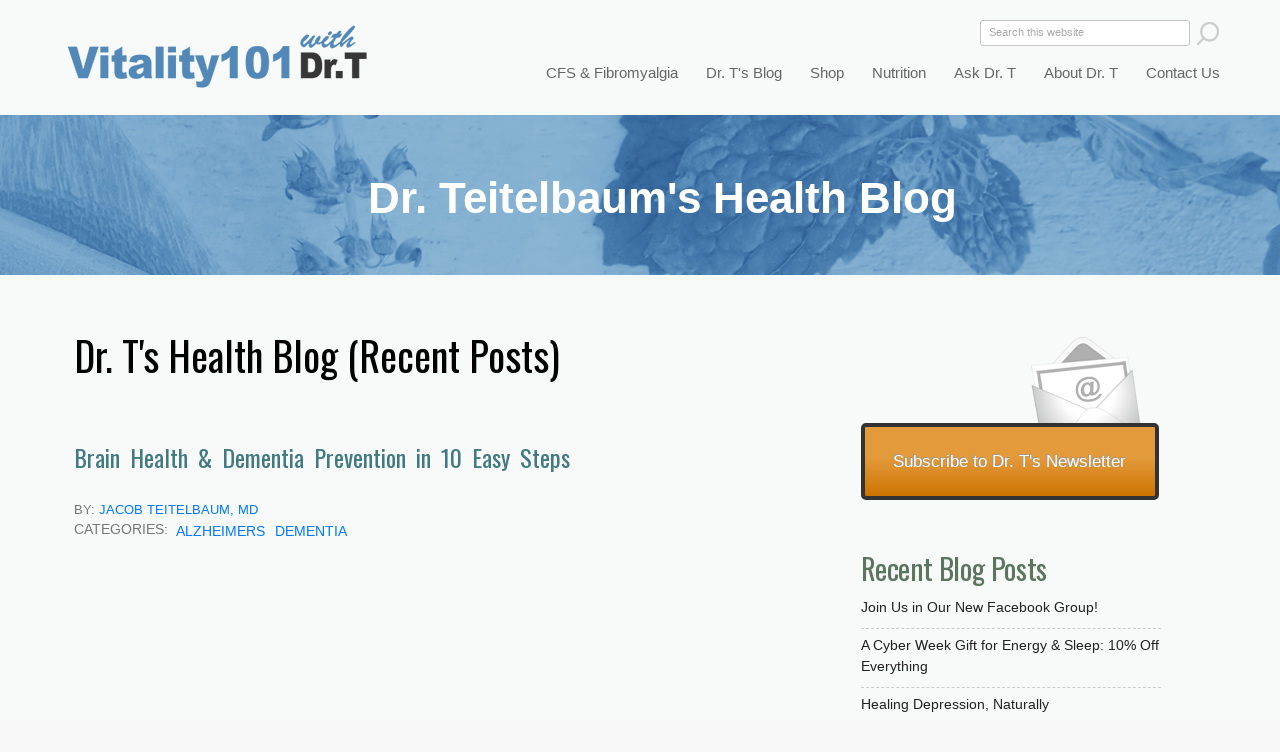

--- FILE ---
content_type: text/html; charset=utf-8
request_url: https://vitality101.com/recent-blog-posts?page=7
body_size: 85413
content:
<!DOCTYPE html>
<!--[if IEMobile 7]><html class="iem7" lang="en" dir="ltr"><![endif]-->
<!--[if lte IE 6]><html class="lt-ie9 lt-ie8 lt-ie7" lang="en" dir="ltr"><![endif]-->
<!--[if (IE 7)&(!IEMobile)]><html class="lt-ie9 lt-ie8" lang="en" dir="ltr"><![endif]-->
<!--[if IE 8]><html class="lt-ie9" lang="en" dir="ltr"><![endif]-->
<!--[if (gte IE 9)|(gt IEMobile 7)]><!--><html lang="en" dir="ltr" prefix="og: http://ogp.me/ns# content: http://purl.org/rss/1.0/modules/content/ dc: http://purl.org/dc/terms/ foaf: http://xmlns.com/foaf/0.1/ rdfs: http://www.w3.org/2000/01/rdf-schema# sioc: http://rdfs.org/sioc/ns# sioct: http://rdfs.org/sioc/types# skos: http://www.w3.org/2004/02/skos/core# xsd: http://www.w3.org/2001/XMLSchema#"><!--<![endif]-->
<head>
<meta charset="utf-8" />
<link rel="shortcut icon" href="https://vitality101.com/sites/all/images/favicon.ico" type="image/vnd.microsoft.icon" />
<meta http-equiv="X-UA-Compatible" content="IE=edge, chrome=1" />
<meta name="description" content="CFS and fibromyalgia are treatable. Find out how from world-leading expert and best-selling author Dr. Jacob Teitelbaum. See how his SHINE protocol can restore your energy." />
<meta http-equiv="cleartype" content="on" />
<meta name="viewport" content="width=device-width" />
<meta name="abstract" content="CFS and fibromyalgia are treatable. Find out how from world-leading expert and best-selling author Dr. Jacob Teitelbaum. See how his SHINE protocol can restore your energy." />
<meta name="MobileOptimized" content="width" />
<meta name="HandheldFriendly" content="true" />
<meta name="keywords" content="CFS,chronic fatigue syndrome,fatigue,fatigue symptoms,chronic fatigue" />
<meta name="robots" content="follow, index" />
<meta name="apple-mobile-web-app-capable" content="yes" />
<meta name="generator" content="Drupal 7 (https://drupal.org)" />
<link rel="canonical" href="https://vitality101.com/recent-blog-posts" />
<link rel="shortlink" href="https://vitality101.com/recent-blog-posts" />
<title>Dr. T's Health Blog (Recent Posts) | Page 8 | Vitality 101</title>
<style>
@import url("https://vitality101.com/modules/system/system.base.css?rtiyqm");
@import url("https://vitality101.com/modules/system/system.menus.css?rtiyqm");
@import url("https://vitality101.com/modules/system/system.messages.css?rtiyqm");
@import url("https://vitality101.com/modules/system/system.theme.css?rtiyqm");
</style>
<style>
@import url("https://vitality101.com/modules/comment/comment.css?rtiyqm");
@import url("https://vitality101.com/modules/field/theme/field.css?rtiyqm");
@import url("https://vitality101.com/modules/node/node.css?rtiyqm");
@import url("https://vitality101.com/modules/search/search.css?rtiyqm");
@import url("https://vitality101.com/modules/user/user.css?rtiyqm");
@import url("https://vitality101.com/sites/all/modules/contrib/views/css/views.css?rtiyqm");
</style>
<style>
@import url("https://vitality101.com/sites/all/modules/contrib/ctools/css/ctools.css?rtiyqm");
@import url("https://vitality101.com/sites/all/libraries/superfish/css/superfish.css?rtiyqm");
@import url("https://vitality101.com/sites/all/libraries/superfish/css/superfish-vertical.css?rtiyqm");
@import url("https://vitality101.com/sites/all/libraries/superfish/css/superfish-navbar.css?rtiyqm");
</style>
<link type="text/css" rel="stylesheet" href="https://fonts.googleapis.com/css?family=Oswald" media="all" />
<style media="screen">
@import url("https://vitality101.com/sites/all/themes/adaptivetheme/at_core/css/at.settings.style.headings.css?rtiyqm");
@import url("https://vitality101.com/sites/all/themes/adaptivetheme/at_core/css/at.settings.style.image.css?rtiyqm");
@import url("https://vitality101.com/sites/all/themes/adaptivetheme/at_core/css/at.layout.css?rtiyqm");
</style>
<style>
@import url("https://vitality101.com/sites/all/themes/corolla/css/html-elements.css?rtiyqm");
@import url("https://vitality101.com/sites/all/themes/corolla/css/forms.css?rtiyqm");
@import url("https://vitality101.com/sites/all/themes/corolla/css/tables.css?rtiyqm");
@import url("https://vitality101.com/sites/all/themes/corolla/css/page.css?rtiyqm");
@import url("https://vitality101.com/sites/all/themes/corolla/css/articles.css?rtiyqm");
@import url("https://vitality101.com/sites/all/themes/corolla/css/comments.css?rtiyqm");
@import url("https://vitality101.com/sites/all/themes/corolla/css/fields.css?rtiyqm");
@import url("https://vitality101.com/sites/all/themes/corolla/css/blocks.css?rtiyqm");
@import url("https://vitality101.com/sites/all/themes/corolla/css/navigation.css?rtiyqm");
@import url("https://vitality101.com/sites/all/themes/corolla/css/corolla.settings.style.css?rtiyqm");
@import url("https://vitality101.com/sites/all/themes/corolla/color/colors.css?rtiyqm");
@import url("https://vitality101.com/sites/all/themes/vitality101/css/vitality101.css?rtiyqm");
@import url("https://vitality101.com/sites/all/themes/vitality101/css/vitality101RNM.css?rtiyqm");
@import url("https://vitality101.com/sites/all/themes/vitality101/css/vitality101RSC.css?rtiyqm");
@import url("https://vitality101.com/sites/all/themes/vitality101/css/vitality101.responsive.css?rtiyqm");
</style>
<style media="print">
@import url("https://vitality101.com/sites/all/themes/corolla/css/print.css?rtiyqm");
</style>
<link type="text/css" rel="stylesheet" href="https://vitality101.com/sites/default/files/adaptivetheme/vitality101_files/vitality101.responsive.layout.css?rtiyqm" media="only screen" />
<style media="screen">
@import url("https://vitality101.com/sites/default/files/adaptivetheme/vitality101_files/vitality101.fonts.css?rtiyqm");
</style>

<!--[if (lt IE 9)&(!IEMobile 7)]>
<style media="screen">
@import url("https://vitality101.com/sites/default/files/adaptivetheme/vitality101_files/vitality101.lt-ie9.layout.css?rtiyqm");
</style>
<![endif]-->
<script src="https://vitality101.com/misc/jquery.js?v=1.4.4"></script>
<script src="https://vitality101.com/misc/jquery-extend-3.4.0.js?v=1.4.4"></script>
<script src="https://vitality101.com/misc/jquery-html-prefilter-3.5.0-backport.js?v=1.4.4"></script>
<script src="https://vitality101.com/misc/jquery.once.js?v=1.2"></script>
<script src="https://vitality101.com/misc/drupal.js?rtiyqm"></script>
<script src="https://vitality101.com/sites/all/libraries/superfish/jquery.hoverIntent.minified.js?rtiyqm"></script>
<script src="https://vitality101.com/sites/all/libraries/superfish/jquery.bgiframe.min.js?rtiyqm"></script>
<script src="https://vitality101.com/sites/all/libraries/superfish/superfish.js?rtiyqm"></script>
<script src="https://vitality101.com/sites/all/libraries/superfish/supersubs.js?rtiyqm"></script>
<script src="https://vitality101.com/sites/all/libraries/superfish/supposition.js?rtiyqm"></script>
<script src="https://vitality101.com/sites/all/libraries/superfish/sftouchscreen.js?rtiyqm"></script>
<script>jQuery(function(){
jQuery('#superfish-1').supersubs({minWidth: 20, maxWidth: 40, extraWidth: 1}).superfish({
animation: {opacity:'show'},
speed: 'fast',
autoArrows: false,
dropShadows: false}) .sftouchscreen().supposition();
});</script>
<script>jQuery.extend(Drupal.settings, {"basePath":"\/","pathPrefix":"","setHasJsCookie":0,"ajaxPageState":{"theme":"vitality101","theme_token":"kxdCyQ8azwcajeMblgSVZzS1PvWDpI8OsWSj6-1HIjA","js":{"misc\/jquery.js":1,"misc\/jquery-extend-3.4.0.js":1,"misc\/jquery-html-prefilter-3.5.0-backport.js":1,"misc\/jquery.once.js":1,"misc\/drupal.js":1,"sites\/all\/libraries\/superfish\/jquery.hoverIntent.minified.js":1,"sites\/all\/libraries\/superfish\/jquery.bgiframe.min.js":1,"sites\/all\/libraries\/superfish\/superfish.js":1,"sites\/all\/libraries\/superfish\/supersubs.js":1,"sites\/all\/libraries\/superfish\/supposition.js":1,"sites\/all\/libraries\/superfish\/sftouchscreen.js":1,"0":1},"css":{"modules\/system\/system.base.css":1,"modules\/system\/system.menus.css":1,"modules\/system\/system.messages.css":1,"modules\/system\/system.theme.css":1,"modules\/comment\/comment.css":1,"modules\/field\/theme\/field.css":1,"modules\/node\/node.css":1,"modules\/search\/search.css":1,"modules\/user\/user.css":1,"sites\/all\/modules\/contrib\/views\/css\/views.css":1,"sites\/all\/modules\/contrib\/ctools\/css\/ctools.css":1,"sites\/all\/libraries\/superfish\/css\/superfish.css":1,"sites\/all\/libraries\/superfish\/css\/superfish-vertical.css":1,"sites\/all\/libraries\/superfish\/css\/superfish-navbar.css":1,"https:\/\/fonts.googleapis.com\/css?family=Oswald":1,"sites\/all\/themes\/adaptivetheme\/at_core\/css\/at.settings.style.headings.css":1,"sites\/all\/themes\/adaptivetheme\/at_core\/css\/at.settings.style.image.css":1,"sites\/all\/themes\/adaptivetheme\/at_core\/css\/at.layout.css":1,"sites\/all\/themes\/corolla\/css\/html-elements.css":1,"sites\/all\/themes\/corolla\/css\/forms.css":1,"sites\/all\/themes\/corolla\/css\/tables.css":1,"sites\/all\/themes\/corolla\/css\/page.css":1,"sites\/all\/themes\/corolla\/css\/articles.css":1,"sites\/all\/themes\/corolla\/css\/comments.css":1,"sites\/all\/themes\/corolla\/css\/fields.css":1,"sites\/all\/themes\/corolla\/css\/blocks.css":1,"sites\/all\/themes\/corolla\/css\/navigation.css":1,"sites\/all\/themes\/corolla\/css\/fonts.css":1,"sites\/all\/themes\/corolla\/css\/corolla.settings.style.css":1,"sites\/all\/themes\/corolla\/color\/colors.css":1,"sites\/all\/themes\/vitality101\/css\/vitality101.css":1,"sites\/all\/themes\/vitality101\/css\/vitality101RNM.css":1,"sites\/all\/themes\/vitality101\/css\/vitality101RSC.css":1,"sites\/all\/themes\/vitality101\/css\/vitality101.responsive.css":1,"sites\/all\/themes\/corolla\/css\/print.css":1,"public:\/\/adaptivetheme\/vitality101_files\/vitality101.responsive.layout.css":1,"public:\/\/adaptivetheme\/vitality101_files\/vitality101.fonts.css":1,"public:\/\/adaptivetheme\/vitality101_files\/vitality101.lt-ie9.layout.css":1}},"urlIsAjaxTrusted":{"\/search\/node":true,"\/recent-blog-posts?page=7":true}});</script>
</head>
<body class="html not-front not-logged-in one-sidebar sidebar-first page-recent-blog-posts site-name-vitality-101 section-recent-blog-posts page-views color-scheme-default vitality101 bs-n bb-n mb-dd rc-6 rct-6">
  <div id="skip-link">
    <a href="#main-content" class="element-invisible element-focusable">Skip to main content</a>
  </div>
    <div id="page-wrapper"><div id="page" class="page snc-n snw-n sna-l sns-n ssc-n ssw-n ssa-l sss-n btc-uc btw-b bta-l bts-n ntc-n ntw-n nta-l nts-n ctc-n ctw-b cta-l cts-n ptc-n ptw-n pta-l pts-n">



  <div id="header-wrapper"><div class="container clearfix">
  
  <div id="drtphoto"><a href="/"></a></div>
    <header class="clearfix with-logo" role="banner">


      <div class="region region-header"><div class="region-inner clearfix"><div id="block-block-6" class="block block-block no-title odd first block-count-1 block-region-header block-6" ><div class="block-inner clearfix">  
  
  <div class="block-content content"><a href="/"><div id="vitality-top-logo"></div></a></div>
  </div></div><div id="block-block-10" class="block block-block no-title even block-count-2 block-region-header block-10" ><div class="block-inner clearfix">  
  
  <div class="block-content content"><script>
function toggleMenu() {
//#block-search-form show
if((document.getElementById('block-search-form').style.display == "none")||(document.getElementById('block-search-form').style.display == "")){
document.getElementById('block-search-form').style.display = "block";
document.getElementById('block-superfish-1').style.display = "block";
//document.getElementById('logo').style.backgroundImage = "url('/sites/all/themes/vitality101/images/logo-vitality-101-with-background-320.png')";
}else{
document.getElementById('block-search-form').style.display = "none";
document.getElementById('block-superfish-1').style.display = "none";
//document.getElementById('logo').style.backgroundImage = "url('/sites/all/themes/vitality101/images/dr-t-home-splash-screen-320.jpg')";
}
//document.getElementById('block-search-form').style.display = "block";
//  alert ("menu button pressed");
//  alert (document.getElementById('block-search-form').style.display);
}
</script>


<a href="javascript:toggleMenu();" ><div id="button-menu"></div> </a></div>
  </div></div><div id="block-search-form" class="block block-search no-title odd block-count-3 block-region-header block-form"  role="search"><div class="block-inner clearfix">  
  
  <div class="block-content content"><form action="/recent-blog-posts?page=7" method="post" id="search-block-form" accept-charset="UTF-8"><div><div class="container-inline">
      <h2 class="element-invisible">Search form</h2>
    <div class="form-item form-type-textfield form-item-search-block-form">
  <label class="element-invisible" for="edit-search-block-form--2">Search </label>
 <input title="Enter the terms you wish to search for." onblur="if (this.value == &#039;&#039;) {this.value = &#039;Search&#039;;}" onfocus="if (this.value == &#039;Search this website&#039;) {this.value = &#039;&#039;;}" type="search" id="edit-search-block-form--2" name="search_block_form" value="Search this website" size="20" maxlength="128" class="form-text" />
</div>
<div class="form-actions form-wrapper" id="edit-actions"><input onmouseover="this.src=&#039;/sites/all/themes/vitality101/images/button-search-site-hover.png&#039;" onmouseout="this.src=&#039;/sites/all/themes/vitality101/images/button-search-site.png&#039;" type="image" id="edit-submit" name="submit" src="/sites/all/themes/vitality101/images/button-search-site.png" class="form-submit" /></div><input type="hidden" name="form_build_id" value="form-km30DzrsLImsdElITGlnIlNxUjN6R6K4QBjntRis6Vc" />
<input type="hidden" name="form_id" value="search_block_form" />
</div>
</div></form></div>
  </div></div><nav id="block-superfish-1" class="block block-superfish no-title even block-count-4 block-region-header block-1" ><div class="block-inner clearfix">  
  
  <div class="block-content content clearfix"><ul id="superfish-1" class="sf-menu main-menu sf-horizontal sf-style-none"><li id="menu-218-1" class="first sf-depth-1 sf-no-children"><a href="https://secure.endfatigue.com/" class="sf-depth-1 ">Shop for Supplements</a></li><li id="menu-763-1" class="middle sf-depth-1 menuparent"><a href="/cfs-and-fibromyalgia-overview" title="CFS &amp; FM  Hover" class="sf-depth-1  menuparent">CFS &amp; Fibromyalgia</a><ul class="sf-megamenu"><li class="sf-megamenu-wrapper middle sf-depth-1 menuparent"><ol><li id="menu-779-1" class="first sf-depth-2 sf-no-children"><a href="/cfs-and-fibromyalgia-overview" title="CFS &amp; Fibromyalgia Overview" class="sf-depth-2 ">Overview of CFS and Fibromyalgia</a></li><li id="menu-840-1" class="middle sf-depth-2 sf-no-children"><a href="/shine" class="sf-depth-2 ">S.H.I.N.E.® Protocol</a></li><li id="menu-2820-1" class="middle sf-depth-2 sf-no-children"><a href="/cfs-fibromyalgia/testimonials" class="sf-depth-2 ">What S.H.I.N.E.® Users Say</a></li><li id="menu-847-1" class="middle sf-depth-2 sf-no-children"><a href="/cfs-fms-checklist" class="sf-depth-2 ">How to Diagnose: Take This Quiz</a></li><li id="menu-3254-1" class="middle sf-depth-2 sf-no-children"><a href="/energy-analysis-program" title="Energy Analysis Program" class="sf-depth-2 ">Energy Analysis Program</a></li><li id="menu-2628-1" class="middle sf-depth-2 sf-no-children"><a href="/helpful-resources" class="sf-depth-2 ">Helpful Tools &amp; Resources</a></li><li id="menu-2627-1" class="middle sf-depth-2 sf-no-children"><a href="/health-a-z/health-videos" class="sf-depth-2 ">Videos on CFS/FMS Recovery</a></li><li id="menu-441-1" class="middle sf-depth-2 sf-no-children"><a href="/find-practitioners" class="sf-depth-2 ">Find a CFS/FMS Practitioner</a></li><li id="menu-617-1" class="middle sf-depth-2 sf-no-children"><a href="/join-support-group" title="Join A Support Group" class="sf-depth-2 ">Find a CFS/FMS Support Group</a></li><li id="menu-782-1" class="middle sf-depth-2 sf-no-children"><a href="/research-studies" title="Research Studies" class="sf-depth-2 ">Research Studies</a></li><li id="menu-843-1" class="middle sf-depth-2 sf-no-children"><a href="/make-an-appointment-with-dr-t" class="sf-depth-2 ">Make an Appointment With Dr. T</a></li><li id="menu-1451-1" class="last sf-depth-2 sf-no-children"><a href="/health-a-z-articles/31" class="sf-depth-2 ">CFS &amp; Fibromyalgia Articles</a></li></ol></li></ul></li><li id="menu-775-1" class="active-trail middle sf-depth-1 menuparent"><a href="/health-a-z%20" title="Dr. T&#039;s Health Blog" class="sf-depth-1  menuparent">Dr. T&#039;s Blog</a><ul class="sf-megamenu"><li class="sf-megamenu-wrapper active-trail middle sf-depth-1 menuparent"><ol><li id="menu-1793-1" class="active-trail first sf-depth-2 sf-no-children"><a href="/recent-blog-posts" title="Recent Posts" class="sf-depth-2  active">Recent Posts</a></li><li id="menu-1794-1" class="middle sf-depth-2 sf-no-children"><a href="/health-a-z" title="Blog Categories A-Z" class="sf-depth-2 ">Blog Categories A-Z</a></li><li id="menu-2535-1" class="last sf-depth-2 sf-no-children"><a href="/health-a-z/health-videos" class="sf-depth-2 ">Dr. T&#039;s Health Videos</a></li></ol></li></ul></li><li id="menu-2821-1" class="middle sf-depth-1 sf-no-children"><a href="https://endfatigue.com/shop/" target="_blank" class="sf-depth-1 ">Shop</a></li><li id="menu-1452-1" class="middle sf-depth-1 menuparent"><a href="/nutrition-overview/herbals-vitamins-and-minerals" class="sf-depth-1  menuparent">Nutrition</a><ul class="sf-megamenu"><li class="sf-megamenu-wrapper middle sf-depth-1 menuparent"><ol><li id="menu-902-1" class="first sf-depth-2 sf-no-children"><a href="/nutrition-overview/herbals-vitamins-and-minerals" class="sf-depth-2 ">Herbals, Vitamins &amp; Minerals</a></li><li id="menu-2626-1" class="last sf-depth-2 sf-no-children"><a href="/supplements-that-help-fatigue" title="Our Most Popular Supplements" class="sf-depth-2 ">Most Popular Supplements</a></li></ol></li></ul></li><li id="menu-914-1" class="middle sf-depth-1 menuparent"><a href="/ask-dr-t" class="sf-depth-1  menuparent">Ask Dr. T</a><ul class="sf-megamenu"><li class="sf-megamenu-wrapper middle sf-depth-1 menuparent"><ol><li id="menu-915-1" class="first sf-depth-2 sf-no-children"><a href="/ask-dr-t" class="sf-depth-2 ">Previous Q&amp;A</a></li><li id="menu-916-1" class="last sf-depth-2 sf-no-children"><a href="/submit-question" class="sf-depth-2 ">Submit a Question</a></li></ol></li></ul></li><li id="menu-778-1" class="middle sf-depth-1 menuparent"><a href="/about-dr-teitelbaum" class="sf-depth-1  menuparent">About Dr. T</a><ul class="sf-megamenu"><li class="sf-megamenu-wrapper middle sf-depth-1 menuparent"><ol><li id="menu-791-1" class="first sf-depth-2 sf-no-children"><a href="/about-dr-teitelbaum" title="About Dr. T" class="sf-depth-2 ">About Dr. T</a></li><li id="menu-838-1" class="middle sf-depth-2 sf-no-children"><a href="/print" class="sf-depth-2 ">In the News: Print</a></li><li id="menu-839-1" class="middle sf-depth-2 sf-no-children"><a href="/broadcast" class="sf-depth-2 ">In the News: Broadcast</a></li><li id="menu-835-1" class="middle sf-depth-2 sf-no-children"><a href="/press-kit" class="sf-depth-2 ">Press Kit</a></li><li id="menu-2625-1" class="last sf-depth-2 sf-no-children"><a href="/make-an-appointment-with-dr-t" class="sf-depth-2 ">Make an Appointment with Dr. T</a></li></ol></li></ul></li><li id="menu-3250-1" class="last sf-depth-1 sf-no-children"><a href="/contact-us" class="sf-depth-1 ">Contact Us</a></li></ul></div>
  </div></nav><section id="block-block-15" class="block block-block odd last block-count-5 block-region-header block-15" ><div class="block-inner clearfix">  
      <h2 class="block-title element-invisible">Crouse Block</h2>
  
  <div class="block-content content"><!-- Add this code to "Crouse Block"  -->

<!-- Header "CFS & Fibromyalgia" group of pages -->

<div class="fullwidth-title-cfs">CFS & Fibromyalgia</div>
<div class="fullwidth-title-practitioners">Find a Practitioner</div>
<div class="fullwidth-title-supportgroup">Find a Support Group</div>
<div class="fullwidth-title-helpful-resources">Find Helpful Resources</div>
<div class="fullwidth-title-testimonials">Testimonials</div>
<div class="fullwidth-title-eap">A Tool to Improve Your Energy </div>

<!-- Header "CFS Checklist" group of pages -->

<div class="fullwidth-title-quiz">CFS/FMS Quiz </div>
<div class="fullwidth-title-helpful-links">Other Resources on the Web </div>

<!-- Header "SHINE" group of pages -->

<div class="fullwidth-title-shine">The S.H.I.N.E.&reg;  Protocol</div>

<!-- Header "See Supplements" group of pages -->

<div class="fullwidth-title-supplements">Supplements That Help</div>

<!-- Header "Research" group of pages -->

<div class="fullwidth-title-research">Research Studies</div>

<!-- "Blog" group of pages -->

<div class="fullwidth-title-blog-post">Dr. Teitelbaum's Health Blog</div>
<div class="fullwidth-title-blog">Dr. Teitelbaum's Health Blog</div>
<div class="fullwidth-title-recent-blog-posts ">Dr. Teitelbaum's Health Blog</div>
<div class="fullwidth-title-cfs-articles">Dr. Teitelbaum's Health Blog</div>
<div class="fullwidth-title-videos">Dr. Teitelbaum's Health Videos</div>
<div class="fullwidth-title-key-articles">Key Articles From Dr. Teitelbaum's Blog</div>


<!-- Nutrition group of pages -->

<div class="fullwidth-title-nutrition">Nutrition</div>

<!-- About Dr. T group of pages -->

<div class="fullwidth-title-about-drt">Jacob Teitelbaum, M.D.</div>
<div class="fullwidth-title-pubs">Jacob Teitelbaum, M.D.</div>
<div class="fullwidth-title-appointments">Make an Appointment</div>
<div class="fullwidth-title-qa">Ask Dr. Teitelbaum</div>

<!-- In the News group of pages -->

<div class="fullwidth-title-media">Dr. Teitelbaum in the News</div>
<div class="fullwidth-title-print-continued">Dr. Teitelbaum in the News</div>

<!-- In the News group of pages -->

<div class="fullwidth-title-drt-videos">Dr. Teitelbaum's Health Videos</div>

<!-- Landing Pages -->

<div class="fullwidth-title-landingpage"> A Fantastic Start for Feeling Great! </div>

<div class="fullwidth-title-landing-cfs"> CFS & Fibromyalgia Are Treatable </div>

<div class="fullwidth-title-landing-fftf">Help for CFS, FMS & Long-Haulers  </div>

<div class="fullwidth-title-landing-ses"> New Pairing Provides Big Benefits </div>

<div class="fullwidth-title-landing-covid-book"> Help for Long COVID </div></div>
  </div></section></div></div>
    </header>
  </div></div>

  
      <div id="secondary-content-wrapper"><div class="container clearfix">
      <div class="region region-secondary-content"><div class="region-inner clearfix"><div id="block-block-8" class="block block-block no-title odd first last block-count-6 block-region-secondary-content block-8" ><div class="block-inner clearfix">  
  
  <div class="block-content content"><p> </p>
</div>
  </div></div></div></div>    </div></div>
   
  
  <div id="content-wrapper"><div class="container">

    <div id="columns"><div class="columns-inner clearfix">
      <div id="content-column"><div class="content-inner">

        
                <section id="main-content" role="main">

          
          <div class="content-margin"><div class="content-style">

            
            
                                      <header class="clearfix">
                <h1 id="page-title">Dr. T's Health Blog (Recent Posts)</h1>
              </header>
                        
            
          <div id="content"><div id="block-system-main" class="block block-system no-title odd first last block-count-7 block-region-content block-main" >  
  
  <div class="view view-recent-blog-posts view-id-recent_blog_posts view-display-id-page view-dom-id-ceb5fc6c8d5527d8fad82c8103a53cc1">
        
  
  
      <div class="view-content">
        <div class="views-row views-row-1 views-row-odd views-row-first">
    <article id="node-5659" class="node node-article node-teaser article odd iat-r clearfix" about="/health-a-z/dr-t-discusses-brain-health-and-dementia-on-fading-memories-podcast" typeof="sioc:Item foaf:Document" role="article">
  <div class="node-inner">

    
              <header class="node-header">

                  <h1 class="node-title" rel="nofollow">
                          <a href="/health-a-z/dr-t-discusses-brain-health-and-dementia-on-fading-memories-podcast" rel="bookmark">Brain Health &amp; Dementia Prevention in 10 Easy Steps</a>
                      </h1>
        
        
<div class="article-pub-categories">
<div class='jacob-author-below-title'>BY: <a rel='author' href='/about-dr-teitelbaum'>Jacob Teitelbaum, MD</a></div><div class=blog-pub-date>Published: October 23, 2024</div>        <div class="article-categories">Categories: </div><div class="field field-name-field-health-a-z field-type-taxonomy-term-reference field-label-hidden view-mode-teaser"><ul class="field-items"><li class="field-item even"><a href="/health-a-z-articles/18" typeof="skos:Concept" property="rdfs:label skos:prefLabel" datatype="">Alzheimers</a></li><li class="field-item odd"><a href="/health-a-z-articles/38" typeof="skos:Concept" property="rdfs:label skos:prefLabel" datatype="">Dementia</a></li></ul></div>       </div>
        
      </header>
        <span property="dc:title" content="Brain Health &amp; Dementia Prevention in 10 Easy Steps" class="rdf-meta element-hidden"></span>
    <div class="node-content">
        <div class="field field-name-body field-type-text-with-summary field-label-hidden view-mode-teaser"><div class="field-items"><div class="field-item even" property="content:encoded"><div class="full-width-video">
<iframe width="780" height="440" src="https://www.youtube.com/embed/wYM39h5sapg?si=grSKVtph4GPzYELJ" title="YouTube video player" frameborder="0" allow="accelerometer; autoplay; clipboard-write; encrypted-media; gyroscope; picture-in-picture; web-share" referrerpolicy="strict-origin-when-cross-origin" allowfullscreen=""></iframe>
</div>
<p>Dr. T joined host  Jennifer Fink on her podcast, "Fading Memories," to discuss steps you can take to help keep your brain healthy and prevent dementia.</p></div></div></div>    </div>
    <div id='container-jacob-bio-for-blog'>
    <div class='jacob-bio-pic-for-blog'>
    <img src='/sites/all/images/jacob-teitelbaum-on-home-bottom.jpg' alt='Jacob Teitelbaum, MD' border='0' >
    </div>
   <p><a rel='author' href='https://vitality101.com/about-dr-teitelbaum'>Jacob Teitelbaum, M.D.</a>  is one of the most frequently quoted post viral CFS,  fibromyalgia, energy, sleep and pain medical authorities in the world. He is  the author of 12 books including <em><a href='https://amzn.to/3XiRP6q'>You Can Heal from Long Covid</a></em>,  the best-selling <em><a href='https://smile.amazon.com/dp/0593421507/ref=as_sl_pc_tf_til?tag=drt09-20&linkCode=w00&linkId=be4fc1983563677829a7bc1af84ef045&creativeASIN=0593421507'>From Fatigued to Fantastic!</a></em>, <em><a href='http://www.amazon.com/Pain-Free-1-2-3-Program-Eliminating/dp/0071464573/ref=la_B000APR2ZG_1_4?ie=UTF8&qid=1355769602&sr=1-4'>Pain Free  1-2-3</a></em>, <em> <a href='https://www.amazon.com/Complete-Guide-Beating-Addiction-Great/dp/1592336787'>The Complete Guide to Beating Sugar Addiction</a></em>, <em><a href='http://www.amazon.com/Real-Cause-Cure-causes-problems/dp/1605292028/ref=la_B000APR2ZG_1_2?ie=UTF8&qid=1355769602&sr=1-2'>Real Cause Real Cure</a></em>,  <em><a href='https://www.amazon.com/Fatigue-Fibromyalgia-Solution-Essential-Overcoming/dp/1583335145/ref=sr_1_1'>The Fatigue and Fibromyalgia Solution</a></em>, and the popular  free Smart Phone app <a href='https://www.vitality101.com/cures-a-z'>Cures A-Z</a>. He is the lead author of <a href='https://vitality101.com/research-studies'>eight research studies</a> and three  medical textbook chapters on effective treatment for fibromyalgia and chronic  fatigue syndrome. Dr. Teitelbaum appears often as a <a href='https://vitality101.com/broadcast'>guest on news and talk  shows nationwide</a>, including past appearances on Good Morning America, The Dr.  Oz Show, Oprah &amp; Friends, CNN, and FoxNewsHealth. </p>
<p>Websites: <a href='https://vitality101.com'>Vitality101.com</a> | <a href='https://endfatigue.com'>EndFatigue.com</a><br>Facebook  Support Group: <a href='https://www.facebook.com/groups/recoveringfromfibromyalgiachronicfatigueand'>Recovering from Fibromyalgia, Chronic Fatigue, and Long COVID </a><br>
<a href='https://www.facebook.com/JacobTeitelbaumMD/'>Facebook  Page</a> | <a href='https://www.instagram.com/jacobteitelbaummd/'>Instagram</a></p>
    </div>          <nav class="clearfix"><ul class="links inline"><li class="node-readmore-custom first last"><a href="/health-a-z/dr-t-discusses-brain-health-and-dementia-on-fading-memories-podcast" rel="tag" title="Brain Health &amp; Dementia Prevention in 10 Easy Steps">Read full article &raquo;</a></li></ul></nav>
    

    



  </div>
</article>
  </div>
  <div class="views-row views-row-2 views-row-even">
    <article id="node-5652" class="node node-article node-teaser article even iat-r clearfix" about="/health-a-z/coffee-lowers-risk-of-heart-attack-stroke-diabetes" typeof="sioc:Item foaf:Document" role="article">
  <div class="node-inner">

    
              <header class="node-header">

                  <h1 class="node-title" rel="nofollow">
                          <a href="/health-a-z/coffee-lowers-risk-of-heart-attack-stroke-diabetes" rel="bookmark">Coffee Associated With 40% Lower Risk of Heart Attack, Stroke, Diabetes</a>
                      </h1>
        
        
<div class="article-pub-categories">
<div class='jacob-author-below-title'>BY: <a rel='author' href='/about-dr-teitelbaum'>Jacob Teitelbaum, MD</a></div><div class=blog-pub-date>Published: September 23, 2024</div>        <div class="article-categories">Categories: </div><div class="field field-name-field-health-a-z field-type-taxonomy-term-reference field-label-hidden view-mode-teaser"><ul class="field-items"><li class="field-item even"><a href="/health-a-z-articles/54" typeof="skos:Concept" property="rdfs:label skos:prefLabel" datatype="">Heart</a></li></ul></div>       </div>
        
      </header>
        <span property="dc:title" content="Coffee Associated With 40% Lower Risk of Heart Attack, Stroke, Diabetes" class="rdf-meta element-hidden"></span>
    <div class="node-content">
        <div class="field field-name-body field-type-text-with-summary field-label-hidden view-mode-teaser"><div class="field-items"><div class="field-item even" property="content:encoded"><p><img src="https://www.vitality101.com/sites/all/images/newsletter/woman-drinking-coffee-780.jpg" alt="Woman Drinking Coffee" /></p>
<meta property="og:image" content="https://www.vitality101.com/sites/all/images/newsletter/woman-drinking-coffee-780.jpg" />
<meta name="twitter:image" content="https://www.vitality101.com/sites/all/images/newsletter/woman-drinking-coffee-780.jpg" />
<p> I've often written about how medical myths persist, regardless of what the research shows.  Well, here we  go again…</p></div></div></div>    </div>
    <div id='container-jacob-bio-for-blog'>
    <div class='jacob-bio-pic-for-blog'>
    <img src='/sites/all/images/jacob-teitelbaum-on-home-bottom.jpg' alt='Jacob Teitelbaum, MD' border='0' >
    </div>
   <p><a rel='author' href='https://vitality101.com/about-dr-teitelbaum'>Jacob Teitelbaum, M.D.</a>  is one of the most frequently quoted post viral CFS,  fibromyalgia, energy, sleep and pain medical authorities in the world. He is  the author of 12 books including <em><a href='https://amzn.to/3XiRP6q'>You Can Heal from Long Covid</a></em>,  the best-selling <em><a href='https://smile.amazon.com/dp/0593421507/ref=as_sl_pc_tf_til?tag=drt09-20&linkCode=w00&linkId=be4fc1983563677829a7bc1af84ef045&creativeASIN=0593421507'>From Fatigued to Fantastic!</a></em>, <em><a href='http://www.amazon.com/Pain-Free-1-2-3-Program-Eliminating/dp/0071464573/ref=la_B000APR2ZG_1_4?ie=UTF8&qid=1355769602&sr=1-4'>Pain Free  1-2-3</a></em>, <em> <a href='https://www.amazon.com/Complete-Guide-Beating-Addiction-Great/dp/1592336787'>The Complete Guide to Beating Sugar Addiction</a></em>, <em><a href='http://www.amazon.com/Real-Cause-Cure-causes-problems/dp/1605292028/ref=la_B000APR2ZG_1_2?ie=UTF8&qid=1355769602&sr=1-2'>Real Cause Real Cure</a></em>,  <em><a href='https://www.amazon.com/Fatigue-Fibromyalgia-Solution-Essential-Overcoming/dp/1583335145/ref=sr_1_1'>The Fatigue and Fibromyalgia Solution</a></em>, and the popular  free Smart Phone app <a href='https://www.vitality101.com/cures-a-z'>Cures A-Z</a>. He is the lead author of <a href='https://vitality101.com/research-studies'>eight research studies</a> and three  medical textbook chapters on effective treatment for fibromyalgia and chronic  fatigue syndrome. Dr. Teitelbaum appears often as a <a href='https://vitality101.com/broadcast'>guest on news and talk  shows nationwide</a>, including past appearances on Good Morning America, The Dr.  Oz Show, Oprah &amp; Friends, CNN, and FoxNewsHealth. </p>
<p>Websites: <a href='https://vitality101.com'>Vitality101.com</a> | <a href='https://endfatigue.com'>EndFatigue.com</a><br>Facebook  Support Group: <a href='https://www.facebook.com/groups/recoveringfromfibromyalgiachronicfatigueand'>Recovering from Fibromyalgia, Chronic Fatigue, and Long COVID </a><br>
<a href='https://www.facebook.com/JacobTeitelbaumMD/'>Facebook  Page</a> | <a href='https://www.instagram.com/jacobteitelbaummd/'>Instagram</a></p>
    </div>          <nav class="clearfix"><ul class="links inline"><li class="node-readmore-custom first last"><a href="/health-a-z/coffee-lowers-risk-of-heart-attack-stroke-diabetes" rel="tag" title="Coffee Associated With 40% Lower Risk of Heart Attack, Stroke, Diabetes">Read full article &raquo;</a></li></ul></nav>
    

    



  </div>
</article>
  </div>
  <div class="views-row views-row-3 views-row-odd">
    <article id="node-5649" class="node node-article node-teaser article odd iat-r clearfix" about="/health-a-z/pea-improves-pain-scores-in-nerve-discomfort" typeof="sioc:Item foaf:Document" role="article">
  <div class="node-inner">

    
              <header class="node-header">

                  <h1 class="node-title" rel="nofollow">
                          <a href="/health-a-z/pea-improves-pain-scores-in-nerve-discomfort" rel="bookmark">PEA Improves Pain Scores in Nerve Discomfort</a>
                      </h1>
        
        
<div class="article-pub-categories">
<div class='jacob-author-below-title'>BY: <a rel='author' href='/about-dr-teitelbaum'>Jacob Teitelbaum, MD</a></div><div class=blog-pub-date>Published: August 30, 2024</div>        </div>
        
      </header>
        <span property="dc:title" content="PEA Improves Pain Scores in Nerve Discomfort" class="rdf-meta element-hidden"></span>
    <div class="node-content">
        <div class="field field-name-body field-type-text-with-summary field-label-hidden view-mode-teaser"><div class="field-items"><div class="field-item even" property="content:encoded"><p><img src="https://www.vitality101.com/sites/all/images/newsletter/woman-with-nerve-pain-780.jpg" alt="Woman Holding Her Shoulder" /></p></div></div></div>    </div>
    <div id='container-jacob-bio-for-blog'>
    <div class='jacob-bio-pic-for-blog'>
    <img src='/sites/all/images/jacob-teitelbaum-on-home-bottom.jpg' alt='Jacob Teitelbaum, MD' border='0' >
    </div>
   <p><a rel='author' href='https://vitality101.com/about-dr-teitelbaum'>Jacob Teitelbaum, M.D.</a>  is one of the most frequently quoted post viral CFS,  fibromyalgia, energy, sleep and pain medical authorities in the world. He is  the author of 12 books including <em><a href='https://amzn.to/3XiRP6q'>You Can Heal from Long Covid</a></em>,  the best-selling <em><a href='https://smile.amazon.com/dp/0593421507/ref=as_sl_pc_tf_til?tag=drt09-20&linkCode=w00&linkId=be4fc1983563677829a7bc1af84ef045&creativeASIN=0593421507'>From Fatigued to Fantastic!</a></em>, <em><a href='http://www.amazon.com/Pain-Free-1-2-3-Program-Eliminating/dp/0071464573/ref=la_B000APR2ZG_1_4?ie=UTF8&qid=1355769602&sr=1-4'>Pain Free  1-2-3</a></em>, <em> <a href='https://www.amazon.com/Complete-Guide-Beating-Addiction-Great/dp/1592336787'>The Complete Guide to Beating Sugar Addiction</a></em>, <em><a href='http://www.amazon.com/Real-Cause-Cure-causes-problems/dp/1605292028/ref=la_B000APR2ZG_1_2?ie=UTF8&qid=1355769602&sr=1-2'>Real Cause Real Cure</a></em>,  <em><a href='https://www.amazon.com/Fatigue-Fibromyalgia-Solution-Essential-Overcoming/dp/1583335145/ref=sr_1_1'>The Fatigue and Fibromyalgia Solution</a></em>, and the popular  free Smart Phone app <a href='https://www.vitality101.com/cures-a-z'>Cures A-Z</a>. He is the lead author of <a href='https://vitality101.com/research-studies'>eight research studies</a> and three  medical textbook chapters on effective treatment for fibromyalgia and chronic  fatigue syndrome. Dr. Teitelbaum appears often as a <a href='https://vitality101.com/broadcast'>guest on news and talk  shows nationwide</a>, including past appearances on Good Morning America, The Dr.  Oz Show, Oprah &amp; Friends, CNN, and FoxNewsHealth. </p>
<p>Websites: <a href='https://vitality101.com'>Vitality101.com</a> | <a href='https://endfatigue.com'>EndFatigue.com</a><br>Facebook  Support Group: <a href='https://www.facebook.com/groups/recoveringfromfibromyalgiachronicfatigueand'>Recovering from Fibromyalgia, Chronic Fatigue, and Long COVID </a><br>
<a href='https://www.facebook.com/JacobTeitelbaumMD/'>Facebook  Page</a> | <a href='https://www.instagram.com/jacobteitelbaummd/'>Instagram</a></p>
    </div>          <nav class="clearfix"><ul class="links inline"><li class="node-readmore-custom first last"><a href="/health-a-z/pea-improves-pain-scores-in-nerve-discomfort" rel="tag" title="PEA Improves Pain Scores in Nerve Discomfort">Read full article &raquo;</a></li></ul></nav>
    

    



  </div>
</article>
  </div>
  <div class="views-row views-row-4 views-row-even">
    <article id="node-5648" class="node node-article node-teaser article even iat-r clearfix" about="/health-a-z/hypersensitivities-caused-by-mast-cell-activation" typeof="sioc:Item foaf:Document" role="article">
  <div class="node-inner">

    
              <header class="node-header">

                  <h1 class="node-title" rel="nofollow">
                          <a href="/health-a-z/hypersensitivities-caused-by-mast-cell-activation" rel="bookmark">Have Sensitivities to Everything? Could Be Mast Cell Activation (PEA Can Help)</a>
                      </h1>
        
        
<div class="article-pub-categories">
<div class='jacob-author-below-title'>BY: <a rel='author' href='/about-dr-teitelbaum'>Jacob Teitelbaum, MD</a></div><div class=blog-pub-date>Published: August 30, 2024</div>        <div class="article-categories">Categories: </div><div class="field field-name-field-health-a-z field-type-taxonomy-term-reference field-label-hidden view-mode-teaser"><ul class="field-items"><li class="field-item even"><a href="/health-a-z-articles/66" typeof="skos:Concept" property="rdfs:label skos:prefLabel" datatype="">Inflammation</a></li></ul></div>       </div>
        
      </header>
        <span property="dc:title" content="Have Sensitivities to Everything? Could Be Mast Cell Activation (PEA Can Help)" class="rdf-meta element-hidden"></span>
    <div class="node-content">
        <div class="field field-name-body field-type-text-with-summary field-label-hidden view-mode-teaser"><div class="field-items"><div class="field-item even" property="content:encoded"><p><img src="https://www.vitality101.com/sites/all/images/newsletter/man-sneezing-780.jpg" alt="Man Sneezing" /></p></div></div></div>    </div>
    <div id='container-jacob-bio-for-blog'>
    <div class='jacob-bio-pic-for-blog'>
    <img src='/sites/all/images/jacob-teitelbaum-on-home-bottom.jpg' alt='Jacob Teitelbaum, MD' border='0' >
    </div>
   <p><a rel='author' href='https://vitality101.com/about-dr-teitelbaum'>Jacob Teitelbaum, M.D.</a>  is one of the most frequently quoted post viral CFS,  fibromyalgia, energy, sleep and pain medical authorities in the world. He is  the author of 12 books including <em><a href='https://amzn.to/3XiRP6q'>You Can Heal from Long Covid</a></em>,  the best-selling <em><a href='https://smile.amazon.com/dp/0593421507/ref=as_sl_pc_tf_til?tag=drt09-20&linkCode=w00&linkId=be4fc1983563677829a7bc1af84ef045&creativeASIN=0593421507'>From Fatigued to Fantastic!</a></em>, <em><a href='http://www.amazon.com/Pain-Free-1-2-3-Program-Eliminating/dp/0071464573/ref=la_B000APR2ZG_1_4?ie=UTF8&qid=1355769602&sr=1-4'>Pain Free  1-2-3</a></em>, <em> <a href='https://www.amazon.com/Complete-Guide-Beating-Addiction-Great/dp/1592336787'>The Complete Guide to Beating Sugar Addiction</a></em>, <em><a href='http://www.amazon.com/Real-Cause-Cure-causes-problems/dp/1605292028/ref=la_B000APR2ZG_1_2?ie=UTF8&qid=1355769602&sr=1-2'>Real Cause Real Cure</a></em>,  <em><a href='https://www.amazon.com/Fatigue-Fibromyalgia-Solution-Essential-Overcoming/dp/1583335145/ref=sr_1_1'>The Fatigue and Fibromyalgia Solution</a></em>, and the popular  free Smart Phone app <a href='https://www.vitality101.com/cures-a-z'>Cures A-Z</a>. He is the lead author of <a href='https://vitality101.com/research-studies'>eight research studies</a> and three  medical textbook chapters on effective treatment for fibromyalgia and chronic  fatigue syndrome. Dr. Teitelbaum appears often as a <a href='https://vitality101.com/broadcast'>guest on news and talk  shows nationwide</a>, including past appearances on Good Morning America, The Dr.  Oz Show, Oprah &amp; Friends, CNN, and FoxNewsHealth. </p>
<p>Websites: <a href='https://vitality101.com'>Vitality101.com</a> | <a href='https://endfatigue.com'>EndFatigue.com</a><br>Facebook  Support Group: <a href='https://www.facebook.com/groups/recoveringfromfibromyalgiachronicfatigueand'>Recovering from Fibromyalgia, Chronic Fatigue, and Long COVID </a><br>
<a href='https://www.facebook.com/JacobTeitelbaumMD/'>Facebook  Page</a> | <a href='https://www.instagram.com/jacobteitelbaummd/'>Instagram</a></p>
    </div>          <nav class="clearfix"><ul class="links inline"><li class="node-readmore-custom first last"><a href="/health-a-z/hypersensitivities-caused-by-mast-cell-activation" rel="tag" title="Have Sensitivities to Everything? Could Be Mast Cell Activation (PEA Can Help)">Read full article &raquo;</a></li></ul></nav>
    

    



  </div>
</article>
  </div>
  <div class="views-row views-row-5 views-row-odd">
    <article id="node-5645" class="node node-article node-teaser article odd iat-r clearfix" about="/test/jacob-with-covid-book" typeof="sioc:Item foaf:Document" role="article">
  <div class="node-inner">

    
              <header class="node-header">

                  <h1 class="node-title" rel="nofollow">
                          <a href="/test/jacob-with-covid-book" rel="bookmark">Videos of Jacob with COVID Book</a>
                      </h1>
        
        
<div class="article-pub-categories">
<div class='jacob-author-below-title'>BY: <a rel='author' href='/about-dr-teitelbaum'>Jacob Teitelbaum, MD</a></div><div class=blog-pub-date>Published: August 22, 2024</div>        </div>
        
      </header>
        <span property="dc:title" content="Videos of Jacob with COVID Book" class="rdf-meta element-hidden"></span>
    <div class="node-content">
        <div class="field field-name-body field-type-text-with-summary field-label-hidden view-mode-teaser"><div class="field-items"><div class="field-item even" property="content:encoded"><div class="full-width-video">
<iframe width="780" height="440" src="https://www.youtube.com/embed/L6vqGf2Tb4A?si=F4lE7npmPtiHuKCE" title="YouTube video player" frameborder="0" allow="accelerometer; autoplay; clipboard-write; encrypted-media; gyroscope; picture-in-picture; web-share" referrerpolicy="strict-origin-when-cross-origin" allowfullscreen=""></iframe>
	<p style="text-align:center; margin:auto;">Start screen uses image from 3:35 mark</p></div></div></div></div>    </div>
    <div id='container-jacob-bio-for-blog'>
    <div class='jacob-bio-pic-for-blog'>
    <img src='/sites/all/images/jacob-teitelbaum-on-home-bottom.jpg' alt='Jacob Teitelbaum, MD' border='0' >
    </div>
   <p><a rel='author' href='https://vitality101.com/about-dr-teitelbaum'>Jacob Teitelbaum, M.D.</a>  is one of the most frequently quoted post viral CFS,  fibromyalgia, energy, sleep and pain medical authorities in the world. He is  the author of 12 books including <em><a href='https://amzn.to/3XiRP6q'>You Can Heal from Long Covid</a></em>,  the best-selling <em><a href='https://smile.amazon.com/dp/0593421507/ref=as_sl_pc_tf_til?tag=drt09-20&linkCode=w00&linkId=be4fc1983563677829a7bc1af84ef045&creativeASIN=0593421507'>From Fatigued to Fantastic!</a></em>, <em><a href='http://www.amazon.com/Pain-Free-1-2-3-Program-Eliminating/dp/0071464573/ref=la_B000APR2ZG_1_4?ie=UTF8&qid=1355769602&sr=1-4'>Pain Free  1-2-3</a></em>, <em> <a href='https://www.amazon.com/Complete-Guide-Beating-Addiction-Great/dp/1592336787'>The Complete Guide to Beating Sugar Addiction</a></em>, <em><a href='http://www.amazon.com/Real-Cause-Cure-causes-problems/dp/1605292028/ref=la_B000APR2ZG_1_2?ie=UTF8&qid=1355769602&sr=1-2'>Real Cause Real Cure</a></em>,  <em><a href='https://www.amazon.com/Fatigue-Fibromyalgia-Solution-Essential-Overcoming/dp/1583335145/ref=sr_1_1'>The Fatigue and Fibromyalgia Solution</a></em>, and the popular  free Smart Phone app <a href='https://www.vitality101.com/cures-a-z'>Cures A-Z</a>. He is the lead author of <a href='https://vitality101.com/research-studies'>eight research studies</a> and three  medical textbook chapters on effective treatment for fibromyalgia and chronic  fatigue syndrome. Dr. Teitelbaum appears often as a <a href='https://vitality101.com/broadcast'>guest on news and talk  shows nationwide</a>, including past appearances on Good Morning America, The Dr.  Oz Show, Oprah &amp; Friends, CNN, and FoxNewsHealth. </p>
<p>Websites: <a href='https://vitality101.com'>Vitality101.com</a> | <a href='https://endfatigue.com'>EndFatigue.com</a><br>Facebook  Support Group: <a href='https://www.facebook.com/groups/recoveringfromfibromyalgiachronicfatigueand'>Recovering from Fibromyalgia, Chronic Fatigue, and Long COVID </a><br>
<a href='https://www.facebook.com/JacobTeitelbaumMD/'>Facebook  Page</a> | <a href='https://www.instagram.com/jacobteitelbaummd/'>Instagram</a></p>
    </div>          <nav class="clearfix"><ul class="links inline"><li class="node-readmore-custom first last"><a href="/test/jacob-with-covid-book" rel="tag" title="Videos of Jacob with COVID Book">Read full article &raquo;</a></li></ul></nav>
    

    



  </div>
</article>
  </div>
  <div class="views-row views-row-6 views-row-even">
    <article id="node-5640" class="node node-article node-teaser article even iat-r clearfix" about="/health-a-z/video-series-exhausted-p4-sleep" typeof="sioc:Item foaf:Document" role="article">
  <div class="node-inner">

    
              <header class="node-header">

                  <h1 class="node-title" rel="nofollow">
                          <a href="/health-a-z/video-series-exhausted-p4-sleep" rel="bookmark">Sleep Like a Kitten (Video) </a>
                      </h1>
        
        
<div class="article-pub-categories">
<div class='jacob-author-below-title'>BY: <a rel='author' href='/about-dr-teitelbaum'>Jacob Teitelbaum, MD</a></div><div class=blog-pub-date>Published: August 20, 2024</div>        <div class="article-categories">Categories: </div><div class="field field-name-field-health-a-z field-type-taxonomy-term-reference field-label-hidden view-mode-teaser"><ul class="field-items"><li class="field-item even"><a href="/health-a-z-articles/99" typeof="skos:Concept" property="rdfs:label skos:prefLabel" datatype="">Sleep</a></li></ul></div>       </div>
        
      </header>
        <span property="dc:title" content="Sleep Like a Kitten (Video) " class="rdf-meta element-hidden"></span>
    <div class="node-content">
        <div class="field field-name-body field-type-text-with-summary field-label-hidden view-mode-teaser"><div class="field-items"><div class="field-item even" property="content:encoded"><p>In addition to good sleep hygiene, natural remedies can powerfully support healthy sleep. Dr. Jacob Teitelbaum shares which three he recommends you begin with. (Time to watch: 1 minute) </p></div></div></div>    </div>
    <div id='container-jacob-bio-for-blog'>
    <div class='jacob-bio-pic-for-blog'>
    <img src='/sites/all/images/jacob-teitelbaum-on-home-bottom.jpg' alt='Jacob Teitelbaum, MD' border='0' >
    </div>
   <p><a rel='author' href='https://vitality101.com/about-dr-teitelbaum'>Jacob Teitelbaum, M.D.</a>  is one of the most frequently quoted post viral CFS,  fibromyalgia, energy, sleep and pain medical authorities in the world. He is  the author of 12 books including <em><a href='https://amzn.to/3XiRP6q'>You Can Heal from Long Covid</a></em>,  the best-selling <em><a href='https://smile.amazon.com/dp/0593421507/ref=as_sl_pc_tf_til?tag=drt09-20&linkCode=w00&linkId=be4fc1983563677829a7bc1af84ef045&creativeASIN=0593421507'>From Fatigued to Fantastic!</a></em>, <em><a href='http://www.amazon.com/Pain-Free-1-2-3-Program-Eliminating/dp/0071464573/ref=la_B000APR2ZG_1_4?ie=UTF8&qid=1355769602&sr=1-4'>Pain Free  1-2-3</a></em>, <em> <a href='https://www.amazon.com/Complete-Guide-Beating-Addiction-Great/dp/1592336787'>The Complete Guide to Beating Sugar Addiction</a></em>, <em><a href='http://www.amazon.com/Real-Cause-Cure-causes-problems/dp/1605292028/ref=la_B000APR2ZG_1_2?ie=UTF8&qid=1355769602&sr=1-2'>Real Cause Real Cure</a></em>,  <em><a href='https://www.amazon.com/Fatigue-Fibromyalgia-Solution-Essential-Overcoming/dp/1583335145/ref=sr_1_1'>The Fatigue and Fibromyalgia Solution</a></em>, and the popular  free Smart Phone app <a href='https://www.vitality101.com/cures-a-z'>Cures A-Z</a>. He is the lead author of <a href='https://vitality101.com/research-studies'>eight research studies</a> and three  medical textbook chapters on effective treatment for fibromyalgia and chronic  fatigue syndrome. Dr. Teitelbaum appears often as a <a href='https://vitality101.com/broadcast'>guest on news and talk  shows nationwide</a>, including past appearances on Good Morning America, The Dr.  Oz Show, Oprah &amp; Friends, CNN, and FoxNewsHealth. </p>
<p>Websites: <a href='https://vitality101.com'>Vitality101.com</a> | <a href='https://endfatigue.com'>EndFatigue.com</a><br>Facebook  Support Group: <a href='https://www.facebook.com/groups/recoveringfromfibromyalgiachronicfatigueand'>Recovering from Fibromyalgia, Chronic Fatigue, and Long COVID </a><br>
<a href='https://www.facebook.com/JacobTeitelbaumMD/'>Facebook  Page</a> | <a href='https://www.instagram.com/jacobteitelbaummd/'>Instagram</a></p>
    </div>          <nav class="clearfix"><ul class="links inline"><li class="node-readmore-custom first last"><a href="/health-a-z/video-series-exhausted-p4-sleep" rel="tag" title="Sleep Like a Kitten (Video) ">Read full article &raquo;</a></li></ul></nav>
    

    



  </div>
</article>
  </div>
  <div class="views-row views-row-7 views-row-odd">
    <article id="node-5638" class="node node-article node-teaser article odd iat-r clearfix" about="/health-a-z/video-series-exhausted-p3-increase-energy" typeof="sioc:Item foaf:Document" role="article">
  <div class="node-inner">

    
              <header class="node-header">

                  <h1 class="node-title" rel="nofollow">
                          <a href="/health-a-z/video-series-exhausted-p3-increase-energy" rel="bookmark">Energize with S.H.I.N.E.® (Video)</a>
                      </h1>
        
        
<div class="article-pub-categories">
<div class='jacob-author-below-title'>BY: <a rel='author' href='/about-dr-teitelbaum'>Jacob Teitelbaum, MD</a></div><div class=blog-pub-date>Published: July 31, 2024</div>        <div class="article-categories">Categories: </div><div class="field field-name-field-health-a-z field-type-taxonomy-term-reference field-label-hidden view-mode-teaser"><ul class="field-items"><li class="field-item even"><a href="/health-a-z-articles/44" typeof="skos:Concept" property="rdfs:label skos:prefLabel" datatype="">Energy</a></li></ul></div>       </div>
        
      </header>
        <span property="dc:title" content="Energize with S.H.I.N.E.® (Video)" class="rdf-meta element-hidden"></span>
    <div class="node-content">
        <div class="field field-name-body field-type-text-with-summary field-label-hidden view-mode-teaser"><div class="field-items"><div class="field-item even" property="content:encoded"><p>Dr. Jacob Teitelbaum describes his method for boosting energy using his S.H.I.N.E.® protocol, a holistic approach to optimizing vitality by addressing Sleep, Hormones, Immunity, Nutrition, and Exercise. (Time to watch: 1 minute) </p></div></div></div>    </div>
    <div id='container-jacob-bio-for-blog'>
    <div class='jacob-bio-pic-for-blog'>
    <img src='/sites/all/images/jacob-teitelbaum-on-home-bottom.jpg' alt='Jacob Teitelbaum, MD' border='0' >
    </div>
   <p><a rel='author' href='https://vitality101.com/about-dr-teitelbaum'>Jacob Teitelbaum, M.D.</a>  is one of the most frequently quoted post viral CFS,  fibromyalgia, energy, sleep and pain medical authorities in the world. He is  the author of 12 books including <em><a href='https://amzn.to/3XiRP6q'>You Can Heal from Long Covid</a></em>,  the best-selling <em><a href='https://smile.amazon.com/dp/0593421507/ref=as_sl_pc_tf_til?tag=drt09-20&linkCode=w00&linkId=be4fc1983563677829a7bc1af84ef045&creativeASIN=0593421507'>From Fatigued to Fantastic!</a></em>, <em><a href='http://www.amazon.com/Pain-Free-1-2-3-Program-Eliminating/dp/0071464573/ref=la_B000APR2ZG_1_4?ie=UTF8&qid=1355769602&sr=1-4'>Pain Free  1-2-3</a></em>, <em> <a href='https://www.amazon.com/Complete-Guide-Beating-Addiction-Great/dp/1592336787'>The Complete Guide to Beating Sugar Addiction</a></em>, <em><a href='http://www.amazon.com/Real-Cause-Cure-causes-problems/dp/1605292028/ref=la_B000APR2ZG_1_2?ie=UTF8&qid=1355769602&sr=1-2'>Real Cause Real Cure</a></em>,  <em><a href='https://www.amazon.com/Fatigue-Fibromyalgia-Solution-Essential-Overcoming/dp/1583335145/ref=sr_1_1'>The Fatigue and Fibromyalgia Solution</a></em>, and the popular  free Smart Phone app <a href='https://www.vitality101.com/cures-a-z'>Cures A-Z</a>. He is the lead author of <a href='https://vitality101.com/research-studies'>eight research studies</a> and three  medical textbook chapters on effective treatment for fibromyalgia and chronic  fatigue syndrome. Dr. Teitelbaum appears often as a <a href='https://vitality101.com/broadcast'>guest on news and talk  shows nationwide</a>, including past appearances on Good Morning America, The Dr.  Oz Show, Oprah &amp; Friends, CNN, and FoxNewsHealth. </p>
<p>Websites: <a href='https://vitality101.com'>Vitality101.com</a> | <a href='https://endfatigue.com'>EndFatigue.com</a><br>Facebook  Support Group: <a href='https://www.facebook.com/groups/recoveringfromfibromyalgiachronicfatigueand'>Recovering from Fibromyalgia, Chronic Fatigue, and Long COVID </a><br>
<a href='https://www.facebook.com/JacobTeitelbaumMD/'>Facebook  Page</a> | <a href='https://www.instagram.com/jacobteitelbaummd/'>Instagram</a></p>
    </div>          <nav class="clearfix"><ul class="links inline"><li class="node-readmore-custom first last"><a href="/health-a-z/video-series-exhausted-p3-increase-energy" rel="tag" title="Energize with S.H.I.N.E.® (Video)">Read full article &raquo;</a></li></ul></nav>
    

    



  </div>
</article>
  </div>
  <div class="views-row views-row-8 views-row-even">
    <article id="node-5636" class="node node-article node-teaser article even iat-r clearfix" about="/health-a-z/simple-measures-reduce-diabetes-risk" typeof="sioc:Item foaf:Document" role="article">
  <div class="node-inner">

    
              <header class="node-header">

                  <h1 class="node-title" rel="nofollow">
                          <a href="/health-a-z/simple-measures-reduce-diabetes-risk" rel="bookmark">Simple Measures Can Decrease Diabetes Risk (and Even Reverse It)</a>
                      </h1>
        
        
<div class="article-pub-categories">
<div class='jacob-author-below-title'>BY: <a rel='author' href='/about-dr-teitelbaum'>Jacob Teitelbaum, MD</a></div><div class=blog-pub-date>Published: July 31, 2024</div>        <div class="article-categories">Categories: </div><div class="field field-name-field-health-a-z field-type-taxonomy-term-reference field-label-hidden view-mode-teaser"><ul class="field-items"><li class="field-item even"><a href="/health-a-z-articles/40" typeof="skos:Concept" property="rdfs:label skos:prefLabel" datatype="">Diabetes</a></li></ul></div>       </div>
        
      </header>
        <span property="dc:title" content="Simple Measures Can Decrease Diabetes Risk (and Even Reverse It)" class="rdf-meta element-hidden"></span>
    <div class="node-content">
        <div class="field field-name-body field-type-text-with-summary field-label-hidden view-mode-teaser"><div class="field-items"><div class="field-item even" property="content:encoded"><p><img src="https://www.vitality101.com/sites/all/images/newsletter/diabetes-780.jpg" alt="Diabetes" /></p></div></div></div>    </div>
    <div id='container-jacob-bio-for-blog'>
    <div class='jacob-bio-pic-for-blog'>
    <img src='/sites/all/images/jacob-teitelbaum-on-home-bottom.jpg' alt='Jacob Teitelbaum, MD' border='0' >
    </div>
   <p><a rel='author' href='https://vitality101.com/about-dr-teitelbaum'>Jacob Teitelbaum, M.D.</a>  is one of the most frequently quoted post viral CFS,  fibromyalgia, energy, sleep and pain medical authorities in the world. He is  the author of 12 books including <em><a href='https://amzn.to/3XiRP6q'>You Can Heal from Long Covid</a></em>,  the best-selling <em><a href='https://smile.amazon.com/dp/0593421507/ref=as_sl_pc_tf_til?tag=drt09-20&linkCode=w00&linkId=be4fc1983563677829a7bc1af84ef045&creativeASIN=0593421507'>From Fatigued to Fantastic!</a></em>, <em><a href='http://www.amazon.com/Pain-Free-1-2-3-Program-Eliminating/dp/0071464573/ref=la_B000APR2ZG_1_4?ie=UTF8&qid=1355769602&sr=1-4'>Pain Free  1-2-3</a></em>, <em> <a href='https://www.amazon.com/Complete-Guide-Beating-Addiction-Great/dp/1592336787'>The Complete Guide to Beating Sugar Addiction</a></em>, <em><a href='http://www.amazon.com/Real-Cause-Cure-causes-problems/dp/1605292028/ref=la_B000APR2ZG_1_2?ie=UTF8&qid=1355769602&sr=1-2'>Real Cause Real Cure</a></em>,  <em><a href='https://www.amazon.com/Fatigue-Fibromyalgia-Solution-Essential-Overcoming/dp/1583335145/ref=sr_1_1'>The Fatigue and Fibromyalgia Solution</a></em>, and the popular  free Smart Phone app <a href='https://www.vitality101.com/cures-a-z'>Cures A-Z</a>. He is the lead author of <a href='https://vitality101.com/research-studies'>eight research studies</a> and three  medical textbook chapters on effective treatment for fibromyalgia and chronic  fatigue syndrome. Dr. Teitelbaum appears often as a <a href='https://vitality101.com/broadcast'>guest on news and talk  shows nationwide</a>, including past appearances on Good Morning America, The Dr.  Oz Show, Oprah &amp; Friends, CNN, and FoxNewsHealth. </p>
<p>Websites: <a href='https://vitality101.com'>Vitality101.com</a> | <a href='https://endfatigue.com'>EndFatigue.com</a><br>Facebook  Support Group: <a href='https://www.facebook.com/groups/recoveringfromfibromyalgiachronicfatigueand'>Recovering from Fibromyalgia, Chronic Fatigue, and Long COVID </a><br>
<a href='https://www.facebook.com/JacobTeitelbaumMD/'>Facebook  Page</a> | <a href='https://www.instagram.com/jacobteitelbaummd/'>Instagram</a></p>
    </div>          <nav class="clearfix"><ul class="links inline"><li class="node-readmore-custom first last"><a href="/health-a-z/simple-measures-reduce-diabetes-risk" rel="tag" title="Simple Measures Can Decrease Diabetes Risk (and Even Reverse It)">Read full article &raquo;</a></li></ul></nav>
    

    



  </div>
</article>
  </div>
  <div class="views-row views-row-9 views-row-odd">
    <article id="node-5635" class="node node-article node-teaser article odd iat-r clearfix" about="/health-a-z/keto-diet-helps-sleep" typeof="sioc:Item foaf:Document" role="article">
  <div class="node-inner">

    
              <header class="node-header">

                  <h1 class="node-title" rel="nofollow">
                          <a href="/health-a-z/keto-diet-helps-sleep" rel="bookmark">Keto Diet Helps Sleep as Much as Sleep Meds (Also Helps Weight Loss) </a>
                      </h1>
        
        
<div class="article-pub-categories">
<div class='jacob-author-below-title'>BY: <a rel='author' href='/about-dr-teitelbaum'>Jacob Teitelbaum, MD</a></div><div class=blog-pub-date>Published: July 31, 2024</div>        <div class="article-categories">Categories: </div><div class="field field-name-field-health-a-z field-type-taxonomy-term-reference field-label-hidden view-mode-teaser"><ul class="field-items"><li class="field-item even"><a href="/health-a-z-articles/99" typeof="skos:Concept" property="rdfs:label skos:prefLabel" datatype="">Sleep</a></li></ul></div>       </div>
        
      </header>
        <span property="dc:title" content="Keto Diet Helps Sleep as Much as Sleep Meds (Also Helps Weight Loss) " class="rdf-meta element-hidden"></span>
    <div class="node-content">
        <div class="field field-name-body field-type-text-with-summary field-label-hidden view-mode-teaser"><div class="field-items"><div class="field-item even" property="content:encoded"><p><img src="https://www.vitality101.com/sites/all/images/newsletter/keto-diet-780.jpg" alt="Keto Diet" /></p>

<meta property="og:image" content="https://www.vitality101.com/sites/all/images/newsletter/keto-diet-780.jpg" />
<meta name="twitter:image" content="https://www.vitality101.com/sites/all/images/newsletter/keto-diet-780.jpg" />

<p>In a small  study of 44 people with daytime sleepiness from narcolepsy, a keto diet along  with some exercise was found to be very effective for improving nighttime sleep and  daytime sleepiness.</p></div></div></div>    </div>
    <div id='container-jacob-bio-for-blog'>
    <div class='jacob-bio-pic-for-blog'>
    <img src='/sites/all/images/jacob-teitelbaum-on-home-bottom.jpg' alt='Jacob Teitelbaum, MD' border='0' >
    </div>
   <p><a rel='author' href='https://vitality101.com/about-dr-teitelbaum'>Jacob Teitelbaum, M.D.</a>  is one of the most frequently quoted post viral CFS,  fibromyalgia, energy, sleep and pain medical authorities in the world. He is  the author of 12 books including <em><a href='https://amzn.to/3XiRP6q'>You Can Heal from Long Covid</a></em>,  the best-selling <em><a href='https://smile.amazon.com/dp/0593421507/ref=as_sl_pc_tf_til?tag=drt09-20&linkCode=w00&linkId=be4fc1983563677829a7bc1af84ef045&creativeASIN=0593421507'>From Fatigued to Fantastic!</a></em>, <em><a href='http://www.amazon.com/Pain-Free-1-2-3-Program-Eliminating/dp/0071464573/ref=la_B000APR2ZG_1_4?ie=UTF8&qid=1355769602&sr=1-4'>Pain Free  1-2-3</a></em>, <em> <a href='https://www.amazon.com/Complete-Guide-Beating-Addiction-Great/dp/1592336787'>The Complete Guide to Beating Sugar Addiction</a></em>, <em><a href='http://www.amazon.com/Real-Cause-Cure-causes-problems/dp/1605292028/ref=la_B000APR2ZG_1_2?ie=UTF8&qid=1355769602&sr=1-2'>Real Cause Real Cure</a></em>,  <em><a href='https://www.amazon.com/Fatigue-Fibromyalgia-Solution-Essential-Overcoming/dp/1583335145/ref=sr_1_1'>The Fatigue and Fibromyalgia Solution</a></em>, and the popular  free Smart Phone app <a href='https://www.vitality101.com/cures-a-z'>Cures A-Z</a>. He is the lead author of <a href='https://vitality101.com/research-studies'>eight research studies</a> and three  medical textbook chapters on effective treatment for fibromyalgia and chronic  fatigue syndrome. Dr. Teitelbaum appears often as a <a href='https://vitality101.com/broadcast'>guest on news and talk  shows nationwide</a>, including past appearances on Good Morning America, The Dr.  Oz Show, Oprah &amp; Friends, CNN, and FoxNewsHealth. </p>
<p>Websites: <a href='https://vitality101.com'>Vitality101.com</a> | <a href='https://endfatigue.com'>EndFatigue.com</a><br>Facebook  Support Group: <a href='https://www.facebook.com/groups/recoveringfromfibromyalgiachronicfatigueand'>Recovering from Fibromyalgia, Chronic Fatigue, and Long COVID </a><br>
<a href='https://www.facebook.com/JacobTeitelbaumMD/'>Facebook  Page</a> | <a href='https://www.instagram.com/jacobteitelbaummd/'>Instagram</a></p>
    </div>          <nav class="clearfix"><ul class="links inline"><li class="node-readmore-custom first last"><a href="/health-a-z/keto-diet-helps-sleep" rel="tag" title="Keto Diet Helps Sleep as Much as Sleep Meds (Also Helps Weight Loss) ">Read full article &raquo;</a></li></ul></nav>
    

    



  </div>
</article>
  </div>
  <div class="views-row views-row-10 views-row-even views-row-last">
    <article id="node-5632" class="node node-article node-teaser article even iat-r clearfix" about="/health-a-z/video-series-exhausted-p2-symptoms" typeof="sioc:Item foaf:Document" role="article">
  <div class="node-inner">

    
              <header class="node-header">

                  <h1 class="node-title" rel="nofollow">
                          <a href="/health-a-z/video-series-exhausted-p2-symptoms" rel="bookmark">Symptoms of Exhaustion You Might Not Know About (Video)</a>
                      </h1>
        
        
<div class="article-pub-categories">
<div class='jacob-author-below-title'>BY: <a rel='author' href='/about-dr-teitelbaum'>Jacob Teitelbaum, MD</a></div><div class=blog-pub-date>Published: July 18, 2024</div>        <div class="article-categories">Categories: </div><div class="field field-name-field-health-a-z field-type-taxonomy-term-reference field-label-hidden view-mode-teaser"><ul class="field-items"><li class="field-item even"><a href="/health-a-z-articles/44" typeof="skos:Concept" property="rdfs:label skos:prefLabel" datatype="">Energy</a></li></ul></div>       </div>
        
      </header>
        <span property="dc:title" content="Symptoms of Exhaustion You Might Not Know About (Video)" class="rdf-meta element-hidden"></span>
    <div class="node-content">
        <div class="field field-name-body field-type-text-with-summary field-label-hidden view-mode-teaser"><div class="field-items"><div class="field-item even" property="content:encoded"><p>Low energy means much more than simply feeling fatigued. Dr. Jacob T explains other effects on health.</p>
<p><strong>Time to watch: 1 minute </strong></p></div></div></div>    </div>
    <div id='container-jacob-bio-for-blog'>
    <div class='jacob-bio-pic-for-blog'>
    <img src='/sites/all/images/jacob-teitelbaum-on-home-bottom.jpg' alt='Jacob Teitelbaum, MD' border='0' >
    </div>
   <p><a rel='author' href='https://vitality101.com/about-dr-teitelbaum'>Jacob Teitelbaum, M.D.</a>  is one of the most frequently quoted post viral CFS,  fibromyalgia, energy, sleep and pain medical authorities in the world. He is  the author of 12 books including <em><a href='https://amzn.to/3XiRP6q'>You Can Heal from Long Covid</a></em>,  the best-selling <em><a href='https://smile.amazon.com/dp/0593421507/ref=as_sl_pc_tf_til?tag=drt09-20&linkCode=w00&linkId=be4fc1983563677829a7bc1af84ef045&creativeASIN=0593421507'>From Fatigued to Fantastic!</a></em>, <em><a href='http://www.amazon.com/Pain-Free-1-2-3-Program-Eliminating/dp/0071464573/ref=la_B000APR2ZG_1_4?ie=UTF8&qid=1355769602&sr=1-4'>Pain Free  1-2-3</a></em>, <em> <a href='https://www.amazon.com/Complete-Guide-Beating-Addiction-Great/dp/1592336787'>The Complete Guide to Beating Sugar Addiction</a></em>, <em><a href='http://www.amazon.com/Real-Cause-Cure-causes-problems/dp/1605292028/ref=la_B000APR2ZG_1_2?ie=UTF8&qid=1355769602&sr=1-2'>Real Cause Real Cure</a></em>,  <em><a href='https://www.amazon.com/Fatigue-Fibromyalgia-Solution-Essential-Overcoming/dp/1583335145/ref=sr_1_1'>The Fatigue and Fibromyalgia Solution</a></em>, and the popular  free Smart Phone app <a href='https://www.vitality101.com/cures-a-z'>Cures A-Z</a>. He is the lead author of <a href='https://vitality101.com/research-studies'>eight research studies</a> and three  medical textbook chapters on effective treatment for fibromyalgia and chronic  fatigue syndrome. Dr. Teitelbaum appears often as a <a href='https://vitality101.com/broadcast'>guest on news and talk  shows nationwide</a>, including past appearances on Good Morning America, The Dr.  Oz Show, Oprah &amp; Friends, CNN, and FoxNewsHealth. </p>
<p>Websites: <a href='https://vitality101.com'>Vitality101.com</a> | <a href='https://endfatigue.com'>EndFatigue.com</a><br>Facebook  Support Group: <a href='https://www.facebook.com/groups/recoveringfromfibromyalgiachronicfatigueand'>Recovering from Fibromyalgia, Chronic Fatigue, and Long COVID </a><br>
<a href='https://www.facebook.com/JacobTeitelbaumMD/'>Facebook  Page</a> | <a href='https://www.instagram.com/jacobteitelbaummd/'>Instagram</a></p>
    </div>          <nav class="clearfix"><ul class="links inline"><li class="node-readmore-custom first last"><a href="/health-a-z/video-series-exhausted-p2-symptoms" rel="tag" title="Symptoms of Exhaustion You Might Not Know About (Video)">Read full article &raquo;</a></li></ul></nav>
    

    



  </div>
</article>
  </div>
    </div>
  
      <h2 class="element-invisible">Pages</h2><div class="item-list"><ul class="pager"><li class="pager-first even first"><a title="Go to first page" href="/recent-blog-posts">« first</a></li><li class="pager-previous odd"><a title="Go to previous page" href="/recent-blog-posts?page=6">‹ previous</a></li><li class="pager-ellipsis even">…</li><li class="pager-item odd"><a title="Go to page 4" href="/recent-blog-posts?page=3">4</a></li><li class="pager-item even"><a title="Go to page 5" href="/recent-blog-posts?page=4">5</a></li><li class="pager-item odd"><a title="Go to page 6" href="/recent-blog-posts?page=5">6</a></li><li class="pager-item even"><a title="Go to page 7" href="/recent-blog-posts?page=6">7</a></li><li class="pager-current odd">8</li><li class="pager-item even"><a title="Go to page 9" href="/recent-blog-posts?page=8">9</a></li><li class="pager-item odd"><a title="Go to page 10" href="/recent-blog-posts?page=9">10</a></li><li class="pager-item even"><a title="Go to page 11" href="/recent-blog-posts?page=10">11</a></li><li class="pager-item odd"><a title="Go to page 12" href="/recent-blog-posts?page=11">12</a></li><li class="pager-ellipsis even">…</li><li class="pager-next odd"><a title="Go to next page" href="/recent-blog-posts?page=8">next ›</a></li><li class="pager-last even last"><a title="Go to last page" href="/recent-blog-posts?page=101">last »</a></li></ul></div>  
  
  
      <div class="view-footer">
      <div class="button-see-all-categories">
<div class="button-container-rc-big"> <a href="health-a-z" class="button-template-rc-big">See All Health Categories A-Z</a></div>
</div>
    </div>
  
  
</div>
  </div></div>

          
          </div></div>
        </section>

        
      </div></div>

      <div class="region region-sidebar-first sidebar"><div class="region-inner clearfix"><section id="block-block-16" class="block block-block odd first block-count-8 block-region-sidebar-first block-16" ><div class="block-inner clearfix">  
      <h2 class="block-title">Suggested Next Topics</h2>
  
  <div class="block-content content"><!-- Learn About CFS & Fibromyalgia -->

<div class="suggested-topics-learn-cfs">
<div class="container-suggested-topic"><span class="suggested-topic"><a href="/health-a-z/health-videos">Watch CFS/FMS Videos &raquo;</a></span></div>
<div class="container-suggested-topic"><span class="suggested-topic"><a href="/cfs-fms-checklist">Take the CFS/FMS Quiz &raquo;</a></span></div>
<div class="container-suggested-topic"><span class="suggested-topic"><a href="/shine">Get Well with S.H.I.N.E.&reg; &raquo;</a></span></div>
<div class="container-suggested-topic"><span class="suggested-topic"><a href="/supplements-that-help-fatigue"> Get Nutritional Support &raquo;</a></span></div>
</div>

<!-- Take the Quiz -->

<div class="suggested-topics-checklist">
<div class="container-suggested-topic"><span class="suggested-topic"><a href="/shine">Get Well with S.H.I.N.E.&reg; &raquo;</a></span></div>
<div class="container-suggested-topic"><span class="suggested-topic"><a href="/supplements-that-help-fatigue"> Get Nutritional Support &raquo;</a></span></div>
</div>

<!-- SHINE -->

<div class="suggested-topics-shine">
<div class="container-suggested-topic"><span class="suggested-topic"><a href="http://www.energyanalysisprogram.com">Do the Energy Analysis Program &raquo;</a></span></div>
<div class="container-suggested-topic"><span class="suggested-topic"><a href="/find-practitioners">Find a Practitioner &raquo;</a></span></div>
<div class="container-suggested-topic"><span class="suggested-topic"><a href="/make-an-appointment-with-dr-t">Make an Appointment with Dr. T &raquo;</a></span></div>
</div>

<!-- See Supplements -->

<div class="suggested-topics-supplements">

<div class="container-suggested-topic"><span class="suggested-topic"><a href="http://www.energyanalysisprogram.com">Do the Energy Analysis Program &raquo;</a></span></div>
</div>

<!-- CFS/ FMS Videos -->

<div class="suggested-topics-videos">
<div class="container-suggested-topic"><span class="suggested-topic"><a href="/shine">Get Well with S.H.I.N.E.&reg; &raquo;</a></span></div>
<div class="container-suggested-topic"><span class="suggested-topic"><a href="http://www.energyanalysisprogram.com">Do the Energy Analysis Program &raquo;</a></span></div>
<div class="container-suggested-topic"><span class="suggested-topic"><a href="/supplements-that-help-fatigue"> Get Nutritional Support &raquo;</a></span></div>
</div>

<!-- Find a Practitioner -->

<div class="suggested-topics-practitioners">
<div class="container-suggested-topic"><span class="suggested-topic"><a href="/make-an-appointment-with-dr-t">Make an Appointment with Dr. T &raquo;</a></span></div>
<div class="container-suggested-topic"><span class="suggested-topic"><a href="/shine">Get Well with S.H.I.N.E.&reg; &raquo;</a></span></div>
</div>

<!-- Make an Appointment -->

<div class="suggested-topics-appointments">
<div class="container-suggested-topic"><span class="suggested-topic"><a href="/supplements-that-help-fatigue"> Get Nutritional Support &raquo;</a></span></div>
<div class="container-suggested-topic"><span class="suggested-topic"><a href="http://www.energyanalysisprogram.com">Do the Energy Analysis Program &raquo;</a></span></div>
</div>



</div>
  </div></section><div id="block-block-9" class="block block-block no-title even block-count-9 block-region-sidebar-first block-9" ><div class="block-inner clearfix">  
  
  <div class="block-content content"><div class="sidebar-newsletter">
<div class="efbutton button-large button-orange" >
  <a href="/subscribe-to-newsletter" >Subscribe to Dr. T's Newsletter</a>
</div>
</div></div>
  </div></div><section id="block-views-recent-articles-block" class="block block-views odd block-count-10 block-region-sidebar-first block-recent-articles-block" ><div class="block-inner clearfix">  
      <h2 class="block-title">Recent Blog Posts</h2>
  
  <div class="block-content content"><div class="view view-recent-articles view-id-recent_articles view-display-id-block view-dom-id-fe3b29c131359075d8be74b5b9da51a4">
        
  
  
      <div class="view-content">
        <div class="views-row views-row-1 views-row-odd views-row-first">
      
  <div class="views-field views-field-title">        <span class="field-content"><a href="/health-a-z/new-facebook-group-fibromyalgia-fatigue-long-covid">Join Us in Our New Facebook Group!</a></span>  </div>  </div>
  <div class="views-row views-row-2 views-row-even">
      
  <div class="views-field views-field-title">        <span class="field-content"><a href="/health-a-z/cyber-week-sale-2025-11-25">A Cyber Week Gift for Energy &amp; Sleep: 10% Off Everything</a></span>  </div>  </div>
  <div class="views-row views-row-3 views-row-odd views-row-last">
      
  <div class="views-field views-field-title">        <span class="field-content"><a href="/health-a-z/healing-depression-naturally">Healing Depression, Naturally</a></span>  </div>  </div>
    </div>
  
  
  
      
<div class="more-link">
  <a href="/health-a-z">
    See all  Blog Posts  </a>
</div>
  
  
  
</div></div>
  </div></section><section id="block-block-13" class="block block-block even block-count-11 block-region-sidebar-first block-13" ><div class="block-inner clearfix">  
      <h2 class="block-title">What S.H.I.N.E.® Users Say</h2>
  
  <div class="block-content content"><div class="sidebar-testimonials">
<div class="efbutton button-large button-orange" >
  <a href="/cfs-fibromyalgia/testimonials" >S.H.I.N.E.&reg; User Testimonials</a>
</div>
</div>

<div class="sidebar-appointments">
<div class="efbutton button-large button-orange" >
  <a href="/make-an-appointment-with-dr-t" >Make an Appointment with Dr. T</a>
</div>
</div></div>
  </div></section><section id="block-views-fun-stuff-block" class="block block-views odd last block-count-12 block-region-sidebar-first block-fun-stuff-block" ><div class="block-inner clearfix">  
      <h2 class="block-title">Recent Fun Stuff</h2>
  
  <div class="block-content content"><div class="view view-fun-stuff view-id-fun_stuff view-display-id-block view-dom-id-da06459f883fa6552f46ccb499a5bdfd">
        
  
  
      <div class="view-content">
        <div class="views-row views-row-1 views-row-odd views-row-first">
      
  <div class="views-field views-field-title">        <span class="field-content"><a href="/fun/magician-endless-changes-outfits">Amazing Magician Endlessly Changes Outfits</a></span>  </div>  </div>
  <div class="views-row views-row-2 views-row-even">
      
  <div class="views-field views-field-title">        <span class="field-content"><a href="/fun/quotes-from-standup-comic-steven-wright">Quotes from Standup Comic Steven Wright</a></span>  </div>  </div>
  <div class="views-row views-row-3 views-row-odd views-row-last">
      
  <div class="views-field views-field-title">        <span class="field-content"><a href="/joyful-dog-owner-reunions">Dogs Joyfully Reuniting with Their Owners</a></span>  </div>  </div>
    </div>
  
  
  
      
<div class="more-link">
  <a href="/funstuff">
    See all Fun Stuff  </a>
</div>
  
  
  
</div></div>
  </div></section></div></div>      
    </div></div>
  </div></div>

      <div id="tertiary-content-wrapper"><div class="container clearfix">
      <div class="region region-tertiary-content"><div class="region-inner clearfix"><div id="block-block-3" class="block block-block no-title odd first block-count-13 block-region-tertiary-content block-3" ><div class="block-inner clearfix">  
  
  <div class="block-content content"><h3 >Dr. T's Favorite Supplements for Optimal Energy and Health!</h3>
<div class="rsc-footer-for-endfatigue"> <a href="https://www.endfatigue.com/"><img alt="End Fatigue Supplement Store" src="/sites/all/images/home-good-better-best-2023-04.jpg" /></a>
</div>
<div class="home-visit-store-button-footer">
  <div class="efbutton rsc-button-medium-footer button-orange" > <a href="https://www.endfatigue.com/" >Shop for Supplements</a> </div>
</div>
</div>
  </div></div><div id="block-block-4" class="block block-block no-title even block-count-14 block-region-tertiary-content block-4" ><div class="block-inner clearfix">  
  
  <div class="block-content content"><h3>CFS &amp; Fibromyalgia</h3>
<ul>
<li><a href="/cfs-and-fibromyalgia-overview">Overview</a></li>
<li><a href="/health-a-z-articles/31">Articles</a></li>
<li><a href="/research-studies">Dr. T's Published Research</a></li>
</ul>
<h3>CFS Tools &amp; Support</h3>
<ul>
<li><a href="/find-practitioners">Find a CFS/FMS Practitioner</a></li>
<li><a href="/join-support-group">Find a CFS/FMS Support Group</a></li>
<li><a href="/cfs-fms-checklist">CFS/Fibromyalgia Checklist</a></li>
<li><a href="/private-counseling">Private Consultations</a></li>
<li><a href="https://vitality101.learnupon.com/store">Dr. T's Online Training</a></li>
</ul>
</div>
  </div></div><div id="block-block-5" class="block block-block no-title odd last block-count-15 block-region-tertiary-content block-5" ><div class="block-inner clearfix">  
  
  <div class="block-content content"><h3>General Health Info</h3><ul><li><a href="/health-a-z">Health Topics A-Z</a></li><li><a href="/nutrition-guide">Nutrition Guide</a></li><li><a href="/shine">S.H.I.N.E.&reg; Protocol</a></li></ul><h3>Social &amp; Contact</h3><ul><li><a href="/subscribe-to-newsletter">Subscribe to Our Free Newsletter</a></li>
  <li><a href="/Contact-Us">Contact Us</a></li>
  <li><a href="/privacy-policy">Privacy Policy</a></li>
</ul>

<div id="container-footer-social-row">
<div class="container-footer-social-icon">
  <a href="https://www.facebook.com/JacobTeitelbaumMD">	<img src="/sites/all/images/footer-facebook.png" width="45" height="45" alt="Like Me on Facebook"></a></div>
<div class="container-footer-social-icon">
	<a href="https://twitter.com/EndFatigue"><img src="/sites/all/images/footer-twitter.png" width="45" height="45" alt="Follow Me on Twitter"></a></div>
<div class="container-footer-social-icon"> <a href="https://www.linkedin.com/in/jacob-teitelbaum-m-d-05582214/"><img src="/sites/all/images/footer-linkedin.png" width="45" height="45" alt="Connect with Me on LinkedIn"></a></div>
<div class="container-footer-social-icon"> <a href="https://www.instagram.com/jacobteitelbaummd/"><img src="/sites/all/images/footer-instagram.png" width="45" height="45" alt="Connect with Me on LinkedIn" /></a></div>
</div>











</div>
  </div></div></div></div>    </div></div>
  
  
      <div id="footer-wrapper"><div class="container clearfix">
      <footer class="clearfix" role="contentinfo">
        <div class="region region-footer"><div class="region-inner clearfix"><div id="block-block-1" class="block block-block no-title odd first block-count-16 block-region-footer block-1" ><div class="block-inner clearfix">  
  
  <div class="block-content content"><p class="fdadisclaimer">*These statements have not been evaluated by the Food and Drug Administration. This product is not intended to diagnose, treat, cure, or prevent any disease. </p>
<p>The information provided on this site is intended for your general knowledge only and is not a substitute for professional medical advice or treatment for specific medical conditions.  Always seek the advice of your physician or other qualified health care provider with any questions you may have regarding a medical condition. </p>
</div>
  </div></div><div id="block-block-2" class="block block-block no-title even block-count-17 block-region-footer block-2" ><div class="block-inner clearfix">  
  
  <div class="block-content content">Copyright &copy; 2026 by From Fatigued To Fantastic, LLC.<br>
End Fatigue®, Vitality 101®, S.H.I.N.E.®, and Dr. Teitelbaum's Smart Energy System® are the registered trademarks of From Fatigued to Fantastic, LLC. All rights reserved. 
<br>
| <a href="/">Home</a> | <a href="/user/login">Site Admin</a> |</div>
  </div></div><div id="block-block-12" class="block block-block no-title odd last block-count-18 block-region-footer block-12" ><div class="block-inner clearfix">  
  
  <div class="block-content content"><!-- Google tag (gtag.js) -->
<script async src="https://www.googletagmanager.com/gtag/js?id=G-1Z0X47PJ4N"></script>
<script>
  window.dataLayer = window.dataLayer || [];
  function gtag(){dataLayer.push(arguments);}
  gtag('js', new Date());

  gtag('config', 'G-1Z0X47PJ4N');
</script>

<!-- Facebook Pixel Code -->
<script>
!function(f,b,e,v,n,t,s)
{if(f.fbq)return;n=f.fbq=function(){n.callMethod?
n.callMethod.apply(n,arguments):n.queue.push(arguments)};
if(!f._fbq)f._fbq=n;n.push=n;n.loaded=!0;n.version='2.0';
n.queue=[];t=b.createElement(e);t.async=!0;
t.src=v;s=b.getElementsByTagName(e)[0];
s.parentNode.insertBefore(t,s)}(window,document,'script',
'https://connect.facebook.net/en_US/fbevents.js');
fbq('init', '1667930336697269'); 
fbq('track', 'PageView');
</script>
<noscript>
<img height="1" width="1" src="https://www.facebook.com/tr?id=1667930336697269&ev=PageView&noscript=1"/>
</noscript>
<!-- End Facebook Pixel Code -->
<script>
//Initialize 320 menu to not show
document.getElementById('block-search-form').style.display = "none";
document.getElementById('block-superfish-1').style.display = "none";
</script>
<!-- Google Tag Manager -->
<script>(function(w,d,s,l,i){w[l]=w[l]||[];w[l].push({'gtm.start': new Date().getTime(),event:'gtm.js'});var f=d.getElementsByTagName(s)[0],
j=d.createElement(s),dl=l!='dataLayer'?'&l='+l:'';j.async=true;j.src='https://www.googletagmanager.com/gtm.js?id='+i+dl;f.parentNode.insertBefore(j,f);
})(window,document,'script','dataLayer','GTM-PGT34FH');</script>
<!-- End Google Tag Manager -->
</div>
  </div></div></div></div>      </footer>
    </div></div>
  
  
</div></div>
  </body>
</html>


--- FILE ---
content_type: text/css
request_url: https://vitality101.com/sites/all/libraries/superfish/css/superfish-navbar.css?rtiyqm
body_size: 1275
content:
.sf-navbar {
  position: relative;
}
.sf-navbar li {
  position: static;
}
.sf-navbar li li {
  position: relative;
}
.sf-navbar li ul,
.sf-navbar li li li {
  width: 100%;
}
.sf-navbar li li {
  width: auto;
  float: left;
}
.sf-navbar li li:hover > ul,
.sf-navbar li li.sfHover > ul,
.sf-navbar > li.active-trail > ul {
  left: 0;
  top: 2.5em;
}
.sf-navbar li li li:hover > ul,
.sf-navbar li li li.sfHover > ul {
  left: 12em;
  top: 0;
}
.sf-navbar ul .sf-sub-indicator {
  background-position: -10px -100px;
}
.sf-navbar ul a > .sf-sub-indicator {
  background-position: 0 -100px;
}
.sf-navbar ul a:focus > .sf-sub-indicator,
.sf-navbar ul a:hover > .sf-sub-indicator,
.sf-navbar ul a:active > .sf-sub-indicator,
.sf-navbar ul li:hover > a > .sf-sub-indicator,
.sf-navbar ul li.sfHover > a > .sf-sub-indicator {
  background-position: -10px -100px;
}
.sf-navbar ul ul .sf-sub-indicator {
  background-position: -10px 0;
}
.sf-navbar ul ul a > .sf-sub-indicator {
  background-position: 0 0;
}
.sf-navbar ul ul a:focus > .sf-sub-indicator,
.sf-navbar ul ul a:hover > .sf-sub-indicator,
.sf-navbar ul ul a:active > .sf-sub-indicator,
.sf-navbar ul ul li:hover > a > .sf-sub-indicator,
.sf-navbar ul ul li.sfHover > a > .sf-sub-indicator {
  background-position: -10px 0;
}
.sf-navbar > li > ul {
  background: transparent;
  padding: 0;
  -moz-border-radius-bottomleft: 0;
  -moz-border-radius-topright: 0;
  -webkit-border-top-right-radius: 0;
  -webkit-border-bottom-left-radius: 0;
}

--- FILE ---
content_type: text/css
request_url: https://vitality101.com/sites/all/themes/vitality101/css/vitality101.responsive.css?rtiyqm
body_size: 5865
content:
/* Smartphone portrait ------------------------------------------------------------------------------ */
@media only screen and (max-width:320px) {
.content-style {
    margin-left: 0.5m;
}

}


/* Smartphone landscape ----------------------------------------------------------------------------- */
@media only screen and (min-width:100px) and (max-width:768px) {
  #drtphoto {
      display: none  !important;
  }

  #vitality-top-logo {
    background-image: url("/sites/all/themes/vitality101/images/logo-vitality-101-with-background-320.png");
    b/ackground-image: none;
    background-position: center top;
    background-repeat: no-repeat;
    background-attachment:scrolls;
    display: block;
    padding: 0 0 0 0;
    vertical-align: middle;
    h/eight: 276px;
    width: 320px;
    margin: 0 0 0 0;
  } 
#logo-bottom {
    display: block;
    width: 768px;
}

#dr-t-lower img{
    display: none;
}
#dr-t-lower{
    background-image: url("/sites/all/themes/vitality101/images/dr-t-home-splash-screen-no-logo-320.png");
    height: 222px;
    max-width: 768px;
}

 
  #block-search-form {
    m/argin: 50px 0 0 30px !important;
    c/lear: both;
    f/loat: left;
    display: none;
    left: 1508px;
    top: 35px;
    position: absolute;
    z-index: 592;
  }

  #block-superfish-1 {
    margin: 15px auto 20px ;
    width: 300px  !important;
    c/lear: both;
    f/loat: left;
    border: none;
    b/order: 1px solid red;
    h/eight: 100px;
    display: none;
    left: 1501px;
    top: 120px;
    position: absolute;
    z-index: 590;

  }
  #block-superfish-1 ul {
b/order: 1px solid red;
    background: #4E6D73;
    padding-top: 74px;
    margin-top: -81px;
    width: 292px;

  }
  
  #block-superfish-1 ul ul {
    background: none;
    padding-top: 0px;
    m/argin-top: -81px;
    width: 200px;
  }

.region-header .sf-horizontal.sf-style-none  li.sf-depth-1  a.sf-depth-2 {
    text-align: left;
}

  #header-wrapper {
    b/ackground-color: blue  !important;
    h/eight: 320px;
    width: 320px;
    height: auto;
    margin-bottom: 0 !important;
    padding-left: 1490px !important;
    padding-bottom: 0px !important;
  }

#header-wrapper .block {
    margin-bottom: 0px;
}

.region-header .block {
   margin-top: 0;
}


.region-header .sf-horizontal.sf-style-none  li  a.sf-depth-1 {
    b/order:none;
    border-top: 1px solid #F4F6F6;
    border-left: 1px solid #F4F6F6;
    border-right: 1px solid #F4F6F6;
    border-bottom: 1px none #F4F6F6;
    font-weight: normal;
    text-transform: none;
    margin: 0px 0 0px 0;
    padding: 10px 0px 6px 20px;
    height: 20px;
    width: 270px;
    color: white;
    background-color: #4E6D73;
    background-image: url("/sites/all/themes/vitality101/images/menu-arrow-320.png");
    background-position: 260px 11px;
    background-repeat: no-repeat;
    background-attachment:scrolls;
    text-align: left;

}

.region-header .sf-horizontal.sf-style-none  li.last  a.sf-depth-1,
.region-header .sf-horizontal.sf-style-none  li.last  a.sf-depth-1:hover {
        border-bottom: 1px solid #F4F6F6  !important;
}

.region-header .sf-horizontal.sf-style-none li a.sf-depth-1:hover {
    
    background: #B6C894;
    background-image: url("/sites/all/themes/vitality101/images/menu-arrow-320.png");
    background-position: 260px 11px;
    background-repeat: no-repeat;
    background-attachment:scrolls;
    border-top: 1px solid #F4F6F6  !important;
    border-left: 1px solid #F4F6F6  !important;
    border-right: 1px solid #F4F6F6  !important;
    border-bottom: 1px none #F4F6F6  !important;

    c/olor: #E25401;
    color: white;
}


#block-block-10 {
    display: block;
    left: 1710px;
    top: -3px;
    position: absolute;
    z-index: 610 !important;
}







#block-block-1 {
    padding-right: 0px;
    margin-right: 0px;
    padding-left: 0px;
    border-right: none;
}
#block-block-4 {
    padding-right: 0px;
    margin-right: 0px;
    padding-left: 0px;
    border-right: none;
    border-left: none;
}

#block-block-6 {
    margin: 0px 0 0 0;
}


#home-box-health-a-z, #home-box-cfs-fm, #home-box-consult, #home-box-energy-program   {

   margin-left: 45px;
}

#this-weeks-featured-article, #this-weeks-fun-stuff {
   margin-top: 20px !important;
   margin-left: 10px !important;
   padding-left: 0 !important;
   padding-bottom: 0 !important;
   width: auto;
   border-right: none;
}

#this-weeks-featured-article {
   padding-right: 10px !important;
}

#this-weeks-stuff {
   padding-bottom: 0 !important;
}



#secondary-content-wrapper {
    display: none;
}

#tertiary-content-wrapper {
    margin-top: 0px !important;
    margin-bottom: 0px !important;
}

.region-footer .region-inner {
    margin-top: 0px;
}


/* Practitioner and Support Group Tables  */

td.views-field-field-support-group-organization, th.views-field-field-support-group-organization {
    display: none !important;
}

td.views-field-field-support-group-full-name, th.views-field-field-support-group-full-name {
    display: none !important;
}

td.views-field-field-country, th.views-field-field-country {
    display: none !important;
}

.content-style {
    padding-right: 0px;
    padding-left: 0.5em;
}


}


/* Tablet portrait ---------------------------------------------------------------------------------- */


/* Tablet landscape --------------------------------------------------------------------------------- */
@media only screen and (min-width:769px) and (max-width:1024px) {

#logo-bottom {
    display: none;
}

#block-block-1 {
    padding-right: 0px;
    margin-right: 0px;
    padding-left: 0px;
    border-right: none;
}
#block-block-4 {
    padding-right: 0px;
    margin-right: 0px;
    padding-left: 0px;
    border-right: none;
    border-left: none;
}
.region-footer .region-inner {
    margin-top: 0px;
}

#block-block-10 {
    display: none;
}


}

/* Standard layout ---------------------------------------------------------------------------------- */
@media only screen and (min-width:1025px) {
#block-block-10 {
    display: none;
}

#logo-bottom {
    display: none;
}

}
